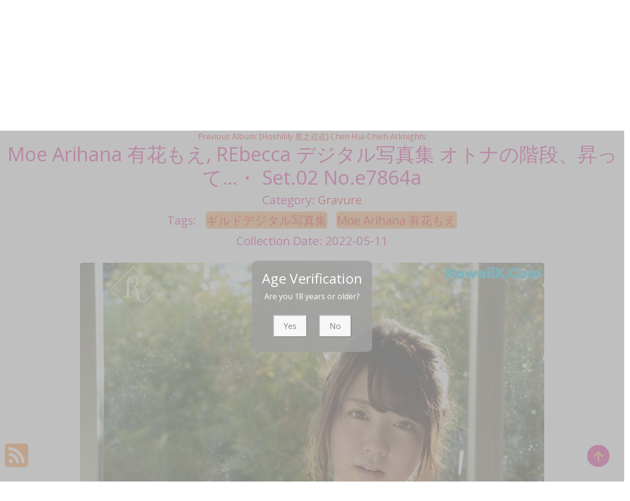

--- FILE ---
content_type: text/html; charset=utf-8
request_url: https://greatxpic.com/great_pictures/moe+arihana+%E6%9C%89%E8%8A%B1%E3%82%82%E3%81%88%2C+rebecca+%E3%83%87%E3%82%B8%E3%82%BF%E3%83%AB%E5%86%99%E7%9C%9F%E9%9B%86+%E3%82%AA%E3%83%88%E3%83%8A%E3%81%AE%E9%9A%8E%E6%AE%B5%E3%80%81%E6%98%87%E3%81%A3%E3%81%A6%E2%80%A6%E3%83%BB+set.02
body_size: 12959
content:

<!DOCTYPE html>
<html lang="en-US" prefix="og: https://ogp.me/ns#">
<head>
	<meta charset="utf-8">
	<meta name="rating" content="mature-audience">
		<meta name="viewport" content="width=device-width, initial-scale=1, shrink-to-fit=no">
	<meta name="theme-color" content="#ccebf6">
	<link rel="icon" href="https://resr.greatxpic.com/greatxpic/favicon.ico" type="image/x-icon">
	<meta property="og:type" content="website">
	<meta property="og:site_name" content="GreatXPic">
	<title>Moe Arihana &#x6709;&#x82B1;&#x3082;&#x3048;, REbecca &#x30C7;&#x30B8;&#x30BF;&#x30EB;&#x5199;&#x771F;&#x96C6; &#x30AA;&#x30C8;&#x30CA;&#x306E;&#x968E;&#x6BB5;&#x3001;&#x6607;&#x3063;&#x3066;&#x2026;&#x30FB; Set.02 - Dazzling Beauty Portrait Collection - Asian &amp; Western Models with Artistic Anime Influence | GreatXPic.Com</title>
	<meta property="og:title" content="Moe Arihana &#x6709;&#x82B1;&#x3082;&#x3048;, REbecca &#x30C7;&#x30B8;&#x30BF;&#x30EB;&#x5199;&#x771F;&#x96C6; &#x30AA;&#x30C8;&#x30CA;&#x306E;&#x968E;&#x6BB5;&#x3001;&#x6607;&#x3063;&#x3066;&#x2026;&#x30FB; Set.02 - Dazzling Beauty Portrait Collection - Asian &amp; Western Models with Artistic Anime Influence | GreatXPic.Com">
	<meta name="keywords" content="&#x30AE;&#x30EB;&#x30C9;&#x30C7;&#x30B8;&#x30BF;&#x30EB;&#x5199;&#x771F;&#x96C6;,Moe Arihana &#x6709;&#x82B1;&#x3082;&#x3048;">
	<meta name="description" content="Moe Arihana &#x6709;&#x82B1;&#x3082;&#x3048;, REbecca &#x30C7;&#x30B8;&#x30BF;&#x30EB;&#x5199;&#x771F;&#x96C6; &#x30AA;&#x30C8;&#x30CA;&#x306E;&#x968E;&#x6BB5;&#x3001;&#x6607;&#x3063;&#x3066;&#x2026;&#x30FB; Set.02 - Gravure - Explore a dazzling collection of beauty portraits featuring Asian and Western models, enhanced with artistic anime influences. Perfect for those who appreciate high-quality glamour photography and mature visual art.">
	<meta property="og:description" content="Discover dazzling portraits of Asian and Western models with anime-inspired artistic touches. Click to explore this captivating gallery.">
	
	<script type="application/ld+json">{"@context":"http://schema.org/","@type":"CreativeWork","genre":"Anime, Art, Mature","audience":{"@type":"Audience","audienceType":"Mature"},"mainEntityOfPage":{"@type":"WebPage","@id":"https://greatxpic.com/great_pictures/moe\u002Barihana\u002B\u6709\u82B1\u3082\u3048,\u002Brebecca\u002B\u30C7\u30B8\u30BF\u30EB\u5199\u771F\u96C6\u002B\u30AA\u30C8\u30CA\u306E\u968E\u6BB5\u3001\u6607\u3063\u3066\u2026\u30FB\u002Bset.02"},"author":{"@type":"Organization","name":"GreatXPic","url":"https://en.girlygirlpic.com","logo":{"@type":"ImageObject","url":"https://resr.greatxpic.com/greatxpic/favicon.ico"}},"publisher":{"@type":"Organization","name":"GreatXPic","logo":{"@type":"ImageObject","url":"https://resr.greatxpic.com/greatxpic/favicon.ico"}},"headline":"Moe Arihana \u6709\u82B1\u3082\u3048, REbecca \u30C7\u30B8\u30BF\u30EB\u5199\u771F\u96C6 \u30AA\u30C8\u30CA\u306E\u968E\u6BB5\u3001\u6607\u3063\u3066\u2026\u30FB Set.02","image":["https://imgra.greatxpic.com/a9d693570e2575c8194117c2a84916f2/640/ffd04036e6c256453a4558efe3ba4b3c.jpg","https://imgra.greatxpic.com/a9d693570e2575c8194117c2a84916f2/640/739a5c4ab65dd9f1e86d5822124ccb66.jpg","https://imgra.greatxpic.com/a9d693570e2575c8194117c2a84916f2/640/b0817987af462f7c9e28a0883509918f.jpg"],"datePublished":"2022-05-11","dateModified":"2022-05-11"}</script>

	<base href="https://greatxpic.com/">
	<link rel="preconnect" href="https://resr.greatxpic.com">
	<link rel="dns-prefetch" href="https://resr.greatxpic.com">
	<link rel="preconnect" href="https://imgr0.greatxpic.com">
	<link rel="dns-prefetch" href="https://imgr0.greatxpic.com">
	<link rel="preconnect" href="https://imgr1.greatxpic.com">
	<link rel="dns-prefetch" href="https://imgr1.greatxpic.com">
	<link rel="preconnect" href="https://imgr2.greatxpic.com">
	<link rel="dns-prefetch" href="https://imgr2.greatxpic.com">
	<link rel="preconnect" href="https://imgr3.greatxpic.com">
	<link rel="dns-prefetch" href="https://imgr3.greatxpic.com">
	<link rel="preconnect" href="https://imgr4.greatxpic.com">
	<link rel="dns-prefetch" href="https://imgr4.greatxpic.com">
	<link rel="preconnect" href="https://imgr5.greatxpic.com">
	<link rel="dns-prefetch" href="https://imgr5.greatxpic.com">
	<link rel="preconnect" href="https://imgr6.greatxpic.com">
	<link rel="dns-prefetch" href="https://imgr6.greatxpic.com">
	<link rel="preconnect" href="https://imgr7.greatxpic.com">
	<link rel="dns-prefetch" href="https://imgr07.greatxpic.com">
	<link rel="preconnect" href="https://imgr8.greatxpic.com">
	<link rel="dns-prefetch" href="https://imgr8.greatxpic.com">
	<link rel="preconnect" href="https://imgr9.greatxpic.com">
	<link rel="dns-prefetch" href="https://imgr9.greatxpic.com">
	<link rel="preconnect" href="https://imgra.greatxpic.com">
	<link rel="dns-prefetch" href="https://imgra.greatxpic.com">
	<link rel="preconnect" href="https://imgrb.greatxpic.com">
	<link rel="dns-prefetch" href="https://imgrb.greatxpic.com">
	<link rel="preconnect" href="https://imgrc.greatxpic.com">
	<link rel="dns-prefetch" href="https://imgrc.greatxpic.com">
	<link rel="preconnect" href="https://imgrd.greatxpic.com">
	<link rel="dns-prefetch" href="https://imgrd.greatxpic.com">
	<link rel="preconnect" href="https://imgre.greatxpic.com">
	<link rel="dns-prefetch" href="https://imgre.greatxpic.com">
	<link rel="preconnect" href="https://imgrf.greatxpic.com">
	<link rel="dns-prefetch" href="https://imgrf.greatxpic.com">
	<!-- Global site tag (gtag.js) - Google Analytics --><script defer src="https://www.googletagmanager.com/gtag/js?id=G-8M38B4GPB9"></script><script>document.addEventListener("DOMContentLoaded", function() {	window.dataLayer = window.dataLayer || [];	function gtag() { dataLayer.push(arguments); }	gtag('js', new Date());	gtag('config', 'G-8M38B4GPB9'); });</script>
	<link rel="preload" href="https://resr.greatxpic.com/greatxpic/css/bootstrap.min.css?v=20260114035449" as="style">
	<link rel="stylesheet" href="https://resr.greatxpic.com/greatxpic/css/bootstrap.min.css?v=20260114035449">
		<link rel="preload" href="https://resr.greatxpic.com/greatxpic/css/flickity.min.css" as="style">
		<link rel="stylesheet" href="https://resr.greatxpic.com/greatxpic/css/flickity.min.css">
	<link rel="preload" href="https://resr.greatxpic.com/greatxpic/components.min.css?v=20260114035449" as="style">
	<link rel="stylesheet" href="https://resr.greatxpic.com/greatxpic/components.min.css?v=20260114035449">
    <link rel="stylesheet" media="print" onload="this.media='all'" href="https://resr.greatxpic.com/greatxpic/lib/lightbox2/css/lightbox.min.css">
    <link rel="stylesheet" media="print" onload="this.media='all'" href="https://resr.greatxpic.com/greatxpic/lib/jquery-modal/jquery.modal.min.css?v=20260114035449">
    <link rel="preconnect" href="https://fonts.googleapis.com">
    <link rel="preconnect" href="https://fonts.gstatic.com" crossorigin>
    <link rel="stylesheet" media="print" onload="this.media='all'" href="https://fonts.googleapis.com/css2?family=Open+Sans&display=swap">
    <link rel="stylesheet" media="print" onload="this.media='all'" href="https://resr.greatxpic.com/greatxpic/css/icomoon/style.css">
    <link rel="alternate" type="application/rss+xml" title="RSS Feed for greatxpic.com" href="https://greatxpic.com/api/rss">
	<style>
		.lg-has-iframe {
			position: absolute;
			top: 0px;
			bottom: 0px;
		}

		iframe.lg-object {
			width: 400px !important;
			height: 800px !important;
			margin-top: 0px !important;
		}
	</style>
	
	<script src="https://resr.greatxpic.com/greatxpic/js/lazysizes.min.js" async></script>
	<script src="https://resr.greatxpic.com/greatxpic/js/age.js?v=20260114035449" async></script>
    	<script defer type='text/javascript' src='//t84c3srgclc9.com/91/79/75/9179753245e37a497b60722d2fcbdd39.js'></script>
</head>
<body>
	<div b-5eeh16bkf1 id="root">

<header class="p-3 mb-3">
	<div class="container">
		<div class="flex-wrap align-items-center justify-content-center justify-content-lg-start">

<div class="title">
    <a class="on-popunder" href=https://greatxpic.com title="GreatXPic" aria-label="GreatXPic">
        <div class="d-flex justify-content-center">
            <span>Great</span>
            <img src="https://greatxpic.com/greatxpic/css/images/logo_320x320_alpha.png" alt="GreatXPic" style="width: 48px; height: 48px; margin-top: 0px;">
            <span>XPic</span>
        </div>
    </a>
</div>			
			<ul class="nav col-12 col-lg-auto me-lg-auto mb-2 justify-content-center mb-md-0" style="font-size: 16px;">
		                    <li>
			                    <a href="https://greatxpic.com/" class="nav-link px-2 link-dark menu-li-active-a" title="Latest Recommended" aria-label="Latest Recommended">Latest Recommended</a></li>
	                        <li>
		                        <a href="https://greatxpic.com/category_pictures/porn" class="nav-link px-2 link-dark menu-li-inactive-a" title="Porn" aria-label="Porn">Porn</a></li>
	                        <li>
		                        <a href="https://greatxpic.com/category_pictures/hentai" class="nav-link px-2 link-dark menu-li-inactive-a" title="Hentai" aria-label="Hentai">Hentai</a></li>
	                        <li>
		                        <a href="https://greatxpic.com/category_pictures/kawaiix" class="nav-link px-2 link-dark menu-li-inactive-a" title="KawaiiX" aria-label="KawaiiX">KawaiiX</a></li>
	                        <li>
		                        <a href="https://greatxpic.com/category_pictures/jav" class="nav-link px-2 link-dark menu-li-inactive-a" title="Jav" aria-label="Jav">Jav</a></li>
	                        <li>
		                        <a href="https://greatxpic.com/category_pictures/uncategorized" class="nav-link px-2 link-dark menu-li-inactive-a" title="Uncategorized" aria-label="Uncategorized">Uncategorized</a></li>
	                        <li>
		                        <a href="https://greatxpic.com/category_pictures/cosplay" class="nav-link px-2 link-dark menu-li-inactive-a" title="Cosplay" aria-label="Cosplay">Cosplay</a></li>
	                        <li>
		                        <a href="https://greatxpic.com/category_pictures/chinese" class="nav-link px-2 link-dark menu-li-inactive-a" title="Chinese" aria-label="Chinese">Chinese</a></li>
	                        <li>
		                        <a href="https://greatxpic.com/category_pictures/thailand" class="nav-link px-2 link-dark menu-li-inactive-a" title="Thailand" aria-label="Thailand">Thailand</a></li>
	                        <li>
		                        <a href="https://greatxpic.com/category_pictures/korea" class="nav-link px-2 link-dark menu-li-inactive-a" title="Korea" aria-label="Korea">Korea</a></li>
	                        <li>
		                        <a href="https://greatxpic.com/category_pictures/magazine" class="nav-link px-2 link-dark menu-li-inactive-a" title="Magazine" aria-label="Magazine">Magazine</a></li>
	                        <li>
		                        <a href="https://greatxpic.com/category_pictures/aidol" class="nav-link px-2 link-dark menu-li-inactive-a" title="Aidol" aria-label="Aidol">Aidol</a></li>
	                        <li>
		                        <a href="https://greatxpic.com/category_pictures/gravure" class="nav-link px-2 link-dark menu-li-inactive-a" title="Gravure" aria-label="Gravure">Gravure</a></li>
					<li>
						<a href="https://en.greatxpic.com" class="nav-link px-2 link-dark menu-li-inactive-a" title="SFW Photo Album" aria-label="SFW Photo Album">SFW Photo Album</a></li>

			</ul>


		</div>
		<div class="row d-flex justify-content-center">
			<div class="col-12 col-lg-auto mb-3 mb-lg-0 me-lg-3">
				<div class="pgz-main-search-form">
                        <input type="hidden" value="/search_great_pictures" id="hidSearchPath">
                        <form method="get" class="search-form" action="https://greatxpic.com" autocomplete="off">
                            <div class="pgz-search-field-w">
	                            <input id="txtSearchKey" type="search" autocomplete="off" class="pgz-search-field" placeholder="Search For ... " name="s" title="Search for:" value="">
                                <input id="btSearch" type="submit" class="pgz-search-submit" readonly="readonly" value="Search">
                            </div>
                        </form>
                        <div class="autosuggest-results"></div>
                    </div>
			</div>
		</div>
	</div>
</header>		


    <div class="d-flex justify-content-center">
        <div class="col-24">

<a name="list"></a>
<div class="previous-album-link" style="text-align: center;">
	<a title="Previous Album: [Hoshilily &#x661F;&#x4E4B;&#x8FDF;&#x8FDF;] Chen Hui-Chieh Arknights" aria-label="Previous Album: [Hoshilily &#x661F;&#x4E4B;&#x8FDF;&#x8FDF;] Chen Hui-Chieh Arknights" href="/great_pictures/%5Bhoshilily&#x2B;%E6%98%9F%E4%B9%8B%E8%BF%9F%E8%BF%9F%5D&#x2B;chen&#x2B;hui-chieh&#x2B;arknights">Previous Album: [Hoshilily &#x661F;&#x4E4B;&#x8FDF;&#x8FDF;] Chen Hui-Chieh Arknights</a>
</div>
<div key="post_main">
	<div key="post_content" style="max-width: 1440px;
                                    width: 100%;
                                    text-align: -webkit-center;
                                    height:100%;">
		<div key="post_info" style="max-width: 1440px;
                                     width: 100%;
                                     text-align: -webkit-center;
                                     height:100%;">
			<div class="row justify-content-center">
				<div class="col-24"><h1 class="album-title">Moe Arihana &#x6709;&#x82B1;&#x3082;&#x3048;, REbecca &#x30C7;&#x30B8;&#x30BF;&#x30EB;&#x5199;&#x771F;&#x96C6; &#x30AA;&#x30C8;&#x30CA;&#x306E;&#x968E;&#x6BB5;&#x3001;&#x6607;&#x3063;&#x3066;&#x2026;&#x30FB; Set.02 No.e7864a</h1></div>
			</div>
			<div class="row justify-content-center">
				<div class="col-24"><h4 class="album-h4">Category: <a class="on-popunder album-h4-a" key="post_category" href="/category_pictures/gravure" aria-label="Gravure">Gravure</a></h4></div>
			</div>

<div class="row justify-content-center">
    <div class="col-24">
    <h4 class="album-h4">
        Tags: 
                <a class="on-popunder album-tag-a" id=post_tag_0 href="/tag_pictures/%E3%82%AE%E3%83%AB%E3%83%89%E3%83%87%E3%82%B8%E3%82%BF%E3%83%AB%E5%86%99%E7%9C%9F%E9%9B%86" aria-label="&#x30AE;&#x30EB;&#x30C9;&#x30C7;&#x30B8;&#x30BF;&#x30EB;&#x5199;&#x771F;&#x96C6;">&#x30AE;&#x30EB;&#x30C9;&#x30C7;&#x30B8;&#x30BF;&#x30EB;&#x5199;&#x771F;&#x96C6;</a>
                <a class="on-popunder album-tag-a" id=post_tag_1 href="/tag_pictures/moe&#x2B;arihana&#x2B;%E6%9C%89%E8%8A%B1%E3%82%82%E3%81%88" aria-label="Moe Arihana &#x6709;&#x82B1;&#x3082;&#x3048;">Moe Arihana &#x6709;&#x82B1;&#x3082;&#x3048;</a>
    </h4>
    </div>
</div>
			<div class="row justify-content-center">
				<div class="col-24"><h4 class="album-h4">Collection Date: 2022-05-11</h4></div>
			</div>
		</div>
		<div style="width: 100%; height: 10px;"></div>
				<div id=key_img1_1 style="max-width: 978px; width: 100%; margin-bottom: 1%; text-align: -webkit-center; padding: 1%;">
					<div id=key_img2_1 style="min-height:200px;max-width: 978px; width: 100%; text-align: -webkit-center;">
								<a href="https://imgra.greatxpic.com/a9d693570e2575c8194117c2a84916f2/e934ce4f598760bc9f6277cf1cfe7376.jpg" data-lightbox="image-1" data-title="Moe Arihana &#x6709;&#x82B1;&#x3082;&#x3048;, REbecca &#x30C7;&#x30B8;&#x30BF;&#x30EB;&#x5199;&#x771F;&#x96C6; &#x30AA;&#x30C8;&#x30CA;&#x306E;&#x968E;&#x6BB5;&#x3001;&#x6607;&#x3063;&#x3066;&#x2026;&#x30FB; Set.02 P34 No.d6c4b6 Image No. 1" data-alt="A naked asian woman standing in a bathtub next to a window.">
										<picture>
											<source type="image/avif" data-srcset="https://imgra.greatxpic.com/a9d693570e2575c8194117c2a84916f2/avif/e934ce4f598760bc9f6277cf1cfe7376.avif">
											<source type="image/webp" data-srcset="https://imgra.greatxpic.com/a9d693570e2575c8194117c2a84916f2/webp/e934ce4f598760bc9f6277cf1cfe7376.webp">
											<img id=img3_1 class="lazyload" style="border-radius: 5px;min-height:200px;max-width: 100%;height: auto;aspect-ratio: auto 1277 / 1920;" alt="A naked asian woman standing in a bathtub next to a window." src="https://imgra.greatxpic.com/a9d693570e2575c8194117c2a84916f2/80/e934ce4f598760bc9f6277cf1cfe7376.jpg" data-src="https://imgra.greatxpic.com/a9d693570e2575c8194117c2a84916f2/e934ce4f598760bc9f6277cf1cfe7376.jpg">
										</picture>
								</a>
					</div>
				</div>
				<div id=key_img1_3 style="max-width: 978px; width: 100%; margin-bottom: 1%; text-align: -webkit-center; padding: 1%;">
					<div id=key_img2_3 style="min-height:200px;max-width: 978px; width: 100%; text-align: -webkit-center;">
								<a href="https://imgra.greatxpic.com/a9d693570e2575c8194117c2a84916f2/5263c7a181b3875894e30485142eaff3.jpg" data-lightbox="image-1" data-title="Moe Arihana &#x6709;&#x82B1;&#x3082;&#x3048;, REbecca &#x30C7;&#x30B8;&#x30BF;&#x30EB;&#x5199;&#x771F;&#x96C6; &#x30AA;&#x30C8;&#x30CA;&#x306E;&#x968E;&#x6BB5;&#x3001;&#x6607;&#x3063;&#x3066;&#x2026;&#x30FB; Set.02 P33 No.e491a0 Image No. 3" data-alt="A woman sitting in a bathtub with bubbles in her hands.">
										<picture>
											<source type="image/avif" data-srcset="https://imgra.greatxpic.com/a9d693570e2575c8194117c2a84916f2/avif/5263c7a181b3875894e30485142eaff3.avif">
											<source type="image/webp" data-srcset="https://imgra.greatxpic.com/a9d693570e2575c8194117c2a84916f2/webp/5263c7a181b3875894e30485142eaff3.webp">
											<img id=img3_3 class="lazyload" style="border-radius: 5px;min-height:200px;max-width: 100%;height: auto;aspect-ratio: auto 1277 / 1920;" alt="A woman sitting in a bathtub with bubbles in her hands." src="https://imgra.greatxpic.com/a9d693570e2575c8194117c2a84916f2/80/5263c7a181b3875894e30485142eaff3.jpg" data-src="https://imgra.greatxpic.com/a9d693570e2575c8194117c2a84916f2/5263c7a181b3875894e30485142eaff3.jpg">
										</picture>
								</a>
					</div>
				</div>
				<div id=key_img1_5 style="max-width: 978px; width: 100%; margin-bottom: 1%; text-align: -webkit-center; padding: 1%;">
					<div id=key_img2_5 style="min-height:200px;max-width: 978px; width: 100%; text-align: -webkit-center;">
								<a href="https://imgra.greatxpic.com/a9d693570e2575c8194117c2a84916f2/8167b7b8ee5e4d02a1ff627ed4766928.jpg" data-lightbox="image-1" data-title="Moe Arihana &#x6709;&#x82B1;&#x3082;&#x3048;, REbecca &#x30C7;&#x30B8;&#x30BF;&#x30EB;&#x5199;&#x771F;&#x96C6; &#x30AA;&#x30C8;&#x30CA;&#x306E;&#x968E;&#x6BB5;&#x3001;&#x6607;&#x3063;&#x3066;&#x2026;&#x30FB; Set.02 P32 No.988d5c Image No. 5" data-alt="A naked asian woman in a bathtub with soap bubbles.">
										<picture>
											<source type="image/avif" data-srcset="https://imgra.greatxpic.com/a9d693570e2575c8194117c2a84916f2/avif/8167b7b8ee5e4d02a1ff627ed4766928.avif">
											<source type="image/webp" data-srcset="https://imgra.greatxpic.com/a9d693570e2575c8194117c2a84916f2/webp/8167b7b8ee5e4d02a1ff627ed4766928.webp">
											<img id=img3_5 class="lazyload" style="border-radius: 5px;min-height:200px;max-width: 100%;height: auto;aspect-ratio: auto 1277 / 1920;" alt="A naked asian woman in a bathtub with soap bubbles." src="https://imgra.greatxpic.com/a9d693570e2575c8194117c2a84916f2/80/8167b7b8ee5e4d02a1ff627ed4766928.jpg" data-src="https://imgra.greatxpic.com/a9d693570e2575c8194117c2a84916f2/8167b7b8ee5e4d02a1ff627ed4766928.jpg">
										</picture>
								</a>
					</div>
				</div>
				<div id=key_img1_7 style="max-width: 978px; width: 100%; margin-bottom: 1%; text-align: -webkit-center; padding: 1%;">
					<div id=key_img2_7 style="min-height:200px;max-width: 978px; width: 100%; text-align: -webkit-center;">
								<a href="https://imgra.greatxpic.com/a9d693570e2575c8194117c2a84916f2/6ccf8f3b0c62f2ddaf3e1746e39179b1.jpg" data-lightbox="image-1" data-title="Moe Arihana &#x6709;&#x82B1;&#x3082;&#x3048;, REbecca &#x30C7;&#x30B8;&#x30BF;&#x30EB;&#x5199;&#x771F;&#x96C6; &#x30AA;&#x30C8;&#x30CA;&#x306E;&#x968E;&#x6BB5;&#x3001;&#x6607;&#x3063;&#x3066;&#x2026;&#x30FB; Set.02 P31 No.b9768a Image No. 7" data-alt="A naked asian woman posing in front of a mirror.">
										<picture>
											<source type="image/avif" data-srcset="https://imgra.greatxpic.com/a9d693570e2575c8194117c2a84916f2/avif/6ccf8f3b0c62f2ddaf3e1746e39179b1.avif">
											<source type="image/webp" data-srcset="https://imgra.greatxpic.com/a9d693570e2575c8194117c2a84916f2/webp/6ccf8f3b0c62f2ddaf3e1746e39179b1.webp">
											<img id=img3_7 class="lazyload" style="border-radius: 5px;min-height:200px;max-width: 100%;height: auto;aspect-ratio: auto 1277 / 1920;" alt="A naked asian woman posing in front of a mirror." src="https://imgra.greatxpic.com/a9d693570e2575c8194117c2a84916f2/80/6ccf8f3b0c62f2ddaf3e1746e39179b1.jpg" data-src="https://imgra.greatxpic.com/a9d693570e2575c8194117c2a84916f2/6ccf8f3b0c62f2ddaf3e1746e39179b1.jpg">
										</picture>
								</a>
					</div>
				</div>
				<div id=key_img1_9 style="max-width: 978px; width: 100%; margin-bottom: 1%; text-align: -webkit-center; padding: 1%;">
					<div id=key_img2_9 style="min-height:200px;max-width: 978px; width: 100%; text-align: -webkit-center;">
								<a href="https://imgra.greatxpic.com/a9d693570e2575c8194117c2a84916f2/832002841f0bc6fcfb53bc2318f7de18.jpg" data-lightbox="image-1" data-title="Moe Arihana &#x6709;&#x82B1;&#x3082;&#x3048;, REbecca &#x30C7;&#x30B8;&#x30BF;&#x30EB;&#x5199;&#x771F;&#x96C6; &#x30AA;&#x30C8;&#x30CA;&#x306E;&#x968E;&#x6BB5;&#x3001;&#x6607;&#x3063;&#x3066;&#x2026;&#x30FB; Set.02 P30 No.bf30e0 Image No. 9" data-alt="A naked asian woman taking a shower in a bathroom.">
										<picture>
											<source type="image/avif" data-srcset="https://imgra.greatxpic.com/a9d693570e2575c8194117c2a84916f2/avif/832002841f0bc6fcfb53bc2318f7de18.avif">
											<source type="image/webp" data-srcset="https://imgra.greatxpic.com/a9d693570e2575c8194117c2a84916f2/webp/832002841f0bc6fcfb53bc2318f7de18.webp">
											<img id=img3_9 class="lazyload" style="border-radius: 5px;min-height:200px;max-width: 100%;height: auto;aspect-ratio: auto 1277 / 1920;" alt="A naked asian woman taking a shower in a bathroom." src="https://imgra.greatxpic.com/a9d693570e2575c8194117c2a84916f2/80/832002841f0bc6fcfb53bc2318f7de18.jpg" data-src="https://imgra.greatxpic.com/a9d693570e2575c8194117c2a84916f2/832002841f0bc6fcfb53bc2318f7de18.jpg">
										</picture>
								</a>
					</div>
				</div>
				<div id=key_img1_11 style="max-width: 978px; width: 100%; margin-bottom: 1%; text-align: -webkit-center; padding: 1%;">
					<div id=key_img2_11 style="min-height:200px;max-width: 978px; width: 100%; text-align: -webkit-center;">
								<a href="https://imgra.greatxpic.com/a9d693570e2575c8194117c2a84916f2/b0817987af462f7c9e28a0883509918f.jpg" data-lightbox="image-1" data-title="Moe Arihana &#x6709;&#x82B1;&#x3082;&#x3048;, REbecca &#x30C7;&#x30B8;&#x30BF;&#x30EB;&#x5199;&#x771F;&#x96C6; &#x30AA;&#x30C8;&#x30CA;&#x306E;&#x968E;&#x6BB5;&#x3001;&#x6607;&#x3063;&#x3066;&#x2026;&#x30FB; Set.02 P29 No.52c99f Image No. 11" data-alt="A naked asian woman sitting on a chair in a room.">
										<picture>
											<source type="image/avif" data-srcset="https://imgra.greatxpic.com/a9d693570e2575c8194117c2a84916f2/avif/b0817987af462f7c9e28a0883509918f.avif">
											<source type="image/webp" data-srcset="https://imgra.greatxpic.com/a9d693570e2575c8194117c2a84916f2/webp/b0817987af462f7c9e28a0883509918f.webp">
											<img id=img3_11 class="lazyload" style="border-radius: 5px;min-height:200px;max-width: 100%;height: auto;aspect-ratio: auto 1277 / 1920;" alt="A naked asian woman sitting on a chair in a room." src="https://imgra.greatxpic.com/a9d693570e2575c8194117c2a84916f2/80/b0817987af462f7c9e28a0883509918f.jpg" data-src="https://imgra.greatxpic.com/a9d693570e2575c8194117c2a84916f2/b0817987af462f7c9e28a0883509918f.jpg">
										</picture>
								</a>
					</div>
				</div>
				<div id=key_img1_13 style="max-width: 978px; width: 100%; margin-bottom: 1%; text-align: -webkit-center; padding: 1%;">
					<div id=key_img2_13 style="min-height:200px;max-width: 978px; width: 100%; text-align: -webkit-center;">
								<a href="https://imgra.greatxpic.com/a9d693570e2575c8194117c2a84916f2/d8d3aa277a6052d8014cf909f80cff86.jpg" data-lightbox="image-1" data-title="Moe Arihana &#x6709;&#x82B1;&#x3082;&#x3048;, REbecca &#x30C7;&#x30B8;&#x30BF;&#x30EB;&#x5199;&#x771F;&#x96C6; &#x30AA;&#x30C8;&#x30CA;&#x306E;&#x968E;&#x6BB5;&#x3001;&#x6607;&#x3063;&#x3066;&#x2026;&#x30FB; Set.02 P28 No.1e5ded Image No. 13" data-alt="A close up of a person&#x27;s feet in a bathtub with soap bubbles.">
										<picture>
											<source type="image/avif" data-srcset="https://imgra.greatxpic.com/a9d693570e2575c8194117c2a84916f2/avif/d8d3aa277a6052d8014cf909f80cff86.avif">
											<source type="image/webp" data-srcset="https://imgra.greatxpic.com/a9d693570e2575c8194117c2a84916f2/webp/d8d3aa277a6052d8014cf909f80cff86.webp">
											<img id=img3_13 class="lazyload" style="border-radius: 5px;min-height:200px;max-width: 100%;height: auto;aspect-ratio: auto 1277 / 846;" alt="A close up of a person&#x27;s feet in a bathtub with soap bubbles." src="https://imgra.greatxpic.com/a9d693570e2575c8194117c2a84916f2/80/d8d3aa277a6052d8014cf909f80cff86.jpg" data-src="https://imgra.greatxpic.com/a9d693570e2575c8194117c2a84916f2/d8d3aa277a6052d8014cf909f80cff86.jpg">
										</picture>
								</a>
					</div>
				</div>
				<div id=key_img1_15 style="max-width: 978px; width: 100%; margin-bottom: 1%; text-align: -webkit-center; padding: 1%;">
					<div id=key_img2_15 style="min-height:200px;max-width: 978px; width: 100%; text-align: -webkit-center;">
								<a href="https://imgra.greatxpic.com/a9d693570e2575c8194117c2a84916f2/e95501d99f72b5877e154e40d1be94f1.jpg" data-lightbox="image-1" data-title="Moe Arihana &#x6709;&#x82B1;&#x3082;&#x3048;, REbecca &#x30C7;&#x30B8;&#x30BF;&#x30EB;&#x5199;&#x771F;&#x96C6; &#x30AA;&#x30C8;&#x30CA;&#x306E;&#x968E;&#x6BB5;&#x3001;&#x6607;&#x3063;&#x3066;&#x2026;&#x30FB; Set.02 P27 No.1e3460 Image No. 15" data-alt="A close up of a woman&#x27;s breasts in a bathtub.">
										<picture>
											<source type="image/avif" data-srcset="https://imgra.greatxpic.com/a9d693570e2575c8194117c2a84916f2/avif/e95501d99f72b5877e154e40d1be94f1.avif">
											<source type="image/webp" data-srcset="https://imgra.greatxpic.com/a9d693570e2575c8194117c2a84916f2/webp/e95501d99f72b5877e154e40d1be94f1.webp">
											<img id=img3_15 class="lazyload" style="border-radius: 5px;min-height:200px;max-width: 100%;height: auto;aspect-ratio: auto 1277 / 843;" alt="A close up of a woman&#x27;s breasts in a bathtub." src="https://imgra.greatxpic.com/a9d693570e2575c8194117c2a84916f2/80/e95501d99f72b5877e154e40d1be94f1.jpg" data-src="https://imgra.greatxpic.com/a9d693570e2575c8194117c2a84916f2/e95501d99f72b5877e154e40d1be94f1.jpg">
										</picture>
								</a>
					</div>
				</div>
				<div id=key_img1_17 style="max-width: 978px; width: 100%; margin-bottom: 1%; text-align: -webkit-center; padding: 1%;">
					<div id=key_img2_17 style="min-height:200px;max-width: 978px; width: 100%; text-align: -webkit-center;">
								<a href="https://imgra.greatxpic.com/a9d693570e2575c8194117c2a84916f2/5927c7f12ecb0e8622ef3634e4b524e8.jpg" data-lightbox="image-1" data-title="Moe Arihana &#x6709;&#x82B1;&#x3082;&#x3048;, REbecca &#x30C7;&#x30B8;&#x30BF;&#x30EB;&#x5199;&#x771F;&#x96C6; &#x30AA;&#x30C8;&#x30CA;&#x306E;&#x968E;&#x6BB5;&#x3001;&#x6607;&#x3063;&#x3066;&#x2026;&#x30FB; Set.02 P26 No.85ea15 Image No. 17" data-alt="A woman in a bathtub with bubbles on her face.">
										<picture>
											<source type="image/avif" data-srcset="https://imgra.greatxpic.com/a9d693570e2575c8194117c2a84916f2/avif/5927c7f12ecb0e8622ef3634e4b524e8.avif">
											<source type="image/webp" data-srcset="https://imgra.greatxpic.com/a9d693570e2575c8194117c2a84916f2/webp/5927c7f12ecb0e8622ef3634e4b524e8.webp">
											<img id=img3_17 class="lazyload" style="border-radius: 5px;min-height:200px;max-width: 100%;height: auto;aspect-ratio: auto 1277 / 847;" alt="A woman in a bathtub with bubbles on her face." src="https://imgra.greatxpic.com/a9d693570e2575c8194117c2a84916f2/80/5927c7f12ecb0e8622ef3634e4b524e8.jpg" data-src="https://imgra.greatxpic.com/a9d693570e2575c8194117c2a84916f2/5927c7f12ecb0e8622ef3634e4b524e8.jpg">
										</picture>
								</a>
					</div>
				</div>
				<div id=key_img1_19 style="max-width: 978px; width: 100%; margin-bottom: 1%; text-align: -webkit-center; padding: 1%;">
					<div id=key_img2_19 style="min-height:200px;max-width: 978px; width: 100%; text-align: -webkit-center;">
								<a href="https://imgra.greatxpic.com/a9d693570e2575c8194117c2a84916f2/db6361306ac2894903f306ae1b82ce95.jpg" data-lightbox="image-1" data-title="Moe Arihana &#x6709;&#x82B1;&#x3082;&#x3048;, REbecca &#x30C7;&#x30B8;&#x30BF;&#x30EB;&#x5199;&#x771F;&#x96C6; &#x30AA;&#x30C8;&#x30CA;&#x306E;&#x968E;&#x6BB5;&#x3001;&#x6607;&#x3063;&#x3066;&#x2026;&#x30FB; Set.02 P25 No.b07014 Image No. 19" data-alt="A naked woman standing in front of a window.">
										<picture>
											<source type="image/avif" data-srcset="https://imgra.greatxpic.com/a9d693570e2575c8194117c2a84916f2/avif/db6361306ac2894903f306ae1b82ce95.avif">
											<source type="image/webp" data-srcset="https://imgra.greatxpic.com/a9d693570e2575c8194117c2a84916f2/webp/db6361306ac2894903f306ae1b82ce95.webp">
											<img id=img3_19 class="lazyload" style="border-radius: 5px;min-height:200px;max-width: 100%;height: auto;aspect-ratio: auto 1277 / 1920;" alt="A naked woman standing in front of a window." src="https://imgra.greatxpic.com/a9d693570e2575c8194117c2a84916f2/80/db6361306ac2894903f306ae1b82ce95.jpg" data-src="https://imgra.greatxpic.com/a9d693570e2575c8194117c2a84916f2/db6361306ac2894903f306ae1b82ce95.jpg">
										</picture>
								</a>
					</div>
				</div>
				<div id=key_img1_21 style="max-width: 978px; width: 100%; margin-bottom: 1%; text-align: -webkit-center; padding: 1%;">
					<div id=key_img2_21 style="min-height:200px;max-width: 978px; width: 100%; text-align: -webkit-center;">
								<a href="https://imgra.greatxpic.com/a9d693570e2575c8194117c2a84916f2/515c8cbc74a7e901fdd5ba0c8e4b86ee.jpg" data-lightbox="image-1" data-title="Moe Arihana &#x6709;&#x82B1;&#x3082;&#x3048;, REbecca &#x30C7;&#x30B8;&#x30BF;&#x30EB;&#x5199;&#x771F;&#x96C6; &#x30AA;&#x30C8;&#x30CA;&#x306E;&#x968E;&#x6BB5;&#x3001;&#x6607;&#x3063;&#x3066;&#x2026;&#x30FB; Set.02 P24 No.e11b00 Image No. 21" data-alt="A naked asian woman sitting on a chair in a room.">
										<picture>
											<source type="image/avif" data-srcset="https://imgra.greatxpic.com/a9d693570e2575c8194117c2a84916f2/avif/515c8cbc74a7e901fdd5ba0c8e4b86ee.avif">
											<source type="image/webp" data-srcset="https://imgra.greatxpic.com/a9d693570e2575c8194117c2a84916f2/webp/515c8cbc74a7e901fdd5ba0c8e4b86ee.webp">
											<img id=img3_21 class="lazyload" style="border-radius: 5px;min-height:200px;max-width: 100%;height: auto;aspect-ratio: auto 1277 / 1920;" alt="A naked asian woman sitting on a chair in a room." src="https://imgra.greatxpic.com/a9d693570e2575c8194117c2a84916f2/80/515c8cbc74a7e901fdd5ba0c8e4b86ee.jpg" data-src="https://imgra.greatxpic.com/a9d693570e2575c8194117c2a84916f2/515c8cbc74a7e901fdd5ba0c8e4b86ee.jpg">
										</picture>
								</a>
					</div>
				</div>
				<div id=key_img1_23 style="max-width: 978px; width: 100%; margin-bottom: 1%; text-align: -webkit-center; padding: 1%;">
					<div id=key_img2_23 style="min-height:200px;max-width: 978px; width: 100%; text-align: -webkit-center;">
								<a href="https://imgra.greatxpic.com/a9d693570e2575c8194117c2a84916f2/5b024cc1671c97697bcbb09a92fac3c2.jpg" data-lightbox="image-1" data-title="Moe Arihana &#x6709;&#x82B1;&#x3082;&#x3048;, REbecca &#x30C7;&#x30B8;&#x30BF;&#x30EB;&#x5199;&#x771F;&#x96C6; &#x30AA;&#x30C8;&#x30CA;&#x306E;&#x968E;&#x6BB5;&#x3001;&#x6607;&#x3063;&#x3066;&#x2026;&#x30FB; Set.02 P23 No.6e7ebf Image No. 23" data-alt="A naked woman standing in a bathroom next to a window.">
										<picture>
											<source type="image/avif" data-srcset="https://imgra.greatxpic.com/a9d693570e2575c8194117c2a84916f2/avif/5b024cc1671c97697bcbb09a92fac3c2.avif">
											<source type="image/webp" data-srcset="https://imgra.greatxpic.com/a9d693570e2575c8194117c2a84916f2/webp/5b024cc1671c97697bcbb09a92fac3c2.webp">
											<img id=img3_23 class="lazyload" style="border-radius: 5px;min-height:200px;max-width: 100%;height: auto;aspect-ratio: auto 1277 / 1920;" alt="A naked woman standing in a bathroom next to a window." src="https://imgra.greatxpic.com/a9d693570e2575c8194117c2a84916f2/80/5b024cc1671c97697bcbb09a92fac3c2.jpg" data-src="https://imgra.greatxpic.com/a9d693570e2575c8194117c2a84916f2/5b024cc1671c97697bcbb09a92fac3c2.jpg">
										</picture>
								</a>
					</div>
				</div>
				<div id=key_img1_25 style="max-width: 978px; width: 100%; margin-bottom: 1%; text-align: -webkit-center; padding: 1%;">
					<div id=key_img2_25 style="min-height:200px;max-width: 978px; width: 100%; text-align: -webkit-center;">
								<a href="https://imgra.greatxpic.com/a9d693570e2575c8194117c2a84916f2/2b6bbdf95daa0eb655b1256e8de48046.jpg" data-lightbox="image-1" data-title="Moe Arihana &#x6709;&#x82B1;&#x3082;&#x3048;, REbecca &#x30C7;&#x30B8;&#x30BF;&#x30EB;&#x5199;&#x771F;&#x96C6; &#x30AA;&#x30C8;&#x30CA;&#x306E;&#x968E;&#x6BB5;&#x3001;&#x6607;&#x3063;&#x3066;&#x2026;&#x30FB; Set.02 P22 No.22a444 Image No. 25" data-alt="A naked woman sitting on a chair in front of a window.">
										<picture>
											<source type="image/avif" data-srcset="https://imgra.greatxpic.com/a9d693570e2575c8194117c2a84916f2/avif/2b6bbdf95daa0eb655b1256e8de48046.avif">
											<source type="image/webp" data-srcset="https://imgra.greatxpic.com/a9d693570e2575c8194117c2a84916f2/webp/2b6bbdf95daa0eb655b1256e8de48046.webp">
											<img id=img3_25 class="lazyload" style="border-radius: 5px;min-height:200px;max-width: 100%;height: auto;aspect-ratio: auto 1277 / 848;" alt="A naked woman sitting on a chair in front of a window." src="https://imgra.greatxpic.com/a9d693570e2575c8194117c2a84916f2/80/2b6bbdf95daa0eb655b1256e8de48046.jpg" data-src="https://imgra.greatxpic.com/a9d693570e2575c8194117c2a84916f2/2b6bbdf95daa0eb655b1256e8de48046.jpg">
										</picture>
								</a>
					</div>
				</div>
				<div id=key_img1_27 style="max-width: 978px; width: 100%; margin-bottom: 1%; text-align: -webkit-center; padding: 1%;">
					<div id=key_img2_27 style="min-height:200px;max-width: 978px; width: 100%; text-align: -webkit-center;">
								<a href="https://imgra.greatxpic.com/a9d693570e2575c8194117c2a84916f2/a8d20492c3b1e453a79e75c4d711ec77.jpg" data-lightbox="image-1" data-title="Moe Arihana &#x6709;&#x82B1;&#x3082;&#x3048;, REbecca &#x30C7;&#x30B8;&#x30BF;&#x30EB;&#x5199;&#x771F;&#x96C6; &#x30AA;&#x30C8;&#x30CA;&#x306E;&#x968E;&#x6BB5;&#x3001;&#x6607;&#x3063;&#x3066;&#x2026;&#x30FB; Set.02 P21 No.4564b2 Image No. 27" data-alt="A naked asian woman sitting on a chair in a room.">
										<picture>
											<source type="image/avif" data-srcset="https://imgra.greatxpic.com/a9d693570e2575c8194117c2a84916f2/avif/a8d20492c3b1e453a79e75c4d711ec77.avif">
											<source type="image/webp" data-srcset="https://imgra.greatxpic.com/a9d693570e2575c8194117c2a84916f2/webp/a8d20492c3b1e453a79e75c4d711ec77.webp">
											<img id=img3_27 class="lazyload" style="border-radius: 5px;min-height:200px;max-width: 100%;height: auto;aspect-ratio: auto 1277 / 1920;" alt="A naked asian woman sitting on a chair in a room." src="https://imgra.greatxpic.com/a9d693570e2575c8194117c2a84916f2/80/a8d20492c3b1e453a79e75c4d711ec77.jpg" data-src="https://imgra.greatxpic.com/a9d693570e2575c8194117c2a84916f2/a8d20492c3b1e453a79e75c4d711ec77.jpg">
										</picture>
								</a>
					</div>
				</div>
				<div id=key_img1_29 style="max-width: 978px; width: 100%; margin-bottom: 1%; text-align: -webkit-center; padding: 1%;">
					<div id=key_img2_29 style="min-height:200px;max-width: 978px; width: 100%; text-align: -webkit-center;">
								<a href="https://imgra.greatxpic.com/a9d693570e2575c8194117c2a84916f2/9d56bfb70f7d8d30cfbc98a3e0b127e6.jpg" data-lightbox="image-1" data-title="Moe Arihana &#x6709;&#x82B1;&#x3082;&#x3048;, REbecca &#x30C7;&#x30B8;&#x30BF;&#x30EB;&#x5199;&#x771F;&#x96C6; &#x30AA;&#x30C8;&#x30CA;&#x306E;&#x968E;&#x6BB5;&#x3001;&#x6607;&#x3063;&#x3066;&#x2026;&#x30FB; Set.02 P20 No.37facb Image No. 29" data-alt="A naked asian woman standing in a shower next to a window.">
										<picture>
											<source type="image/avif" data-srcset="https://imgra.greatxpic.com/a9d693570e2575c8194117c2a84916f2/avif/9d56bfb70f7d8d30cfbc98a3e0b127e6.avif">
											<source type="image/webp" data-srcset="https://imgra.greatxpic.com/a9d693570e2575c8194117c2a84916f2/webp/9d56bfb70f7d8d30cfbc98a3e0b127e6.webp">
											<img id=img3_29 class="lazyload" style="border-radius: 5px;min-height:200px;max-width: 100%;height: auto;aspect-ratio: auto 1277 / 1920;" alt="A naked asian woman standing in a shower next to a window." src="https://imgra.greatxpic.com/a9d693570e2575c8194117c2a84916f2/80/9d56bfb70f7d8d30cfbc98a3e0b127e6.jpg" data-src="https://imgra.greatxpic.com/a9d693570e2575c8194117c2a84916f2/9d56bfb70f7d8d30cfbc98a3e0b127e6.jpg">
										</picture>
								</a>
					</div>
				</div>
				<div id=key_img1_31 style="max-width: 978px; width: 100%; margin-bottom: 1%; text-align: -webkit-center; padding: 1%;">
					<div id=key_img2_31 style="min-height:200px;max-width: 978px; width: 100%; text-align: -webkit-center;">
								<a href="https://imgra.greatxpic.com/a9d693570e2575c8194117c2a84916f2/53be3059444dd873651858524e614d1c.jpg" data-lightbox="image-1" data-title="Moe Arihana &#x6709;&#x82B1;&#x3082;&#x3048;, REbecca &#x30C7;&#x30B8;&#x30BF;&#x30EB;&#x5199;&#x771F;&#x96C6; &#x30AA;&#x30C8;&#x30CA;&#x306E;&#x968E;&#x6BB5;&#x3001;&#x6607;&#x3063;&#x3066;&#x2026;&#x30FB; Set.02 P19 No.fb207f Image No. 31" data-alt="A naked woman standing in a bathtub next to a window.">
										<picture>
											<source type="image/avif" data-srcset="https://imgra.greatxpic.com/a9d693570e2575c8194117c2a84916f2/avif/53be3059444dd873651858524e614d1c.avif">
											<source type="image/webp" data-srcset="https://imgra.greatxpic.com/a9d693570e2575c8194117c2a84916f2/webp/53be3059444dd873651858524e614d1c.webp">
											<img id=img3_31 class="lazyload" style="border-radius: 5px;min-height:200px;max-width: 100%;height: auto;aspect-ratio: auto 1277 / 1920;" alt="A naked woman standing in a bathtub next to a window." src="https://imgra.greatxpic.com/a9d693570e2575c8194117c2a84916f2/80/53be3059444dd873651858524e614d1c.jpg" data-src="https://imgra.greatxpic.com/a9d693570e2575c8194117c2a84916f2/53be3059444dd873651858524e614d1c.jpg">
										</picture>
								</a>
					</div>
				</div>
				<div id=key_img1_33 style="max-width: 978px; width: 100%; margin-bottom: 1%; text-align: -webkit-center; padding: 1%;">
					<div id=key_img2_33 style="min-height:200px;max-width: 978px; width: 100%; text-align: -webkit-center;">
								<a href="https://imgra.greatxpic.com/a9d693570e2575c8194117c2a84916f2/c3463f0c2987258ac650a6b9f9d141e1.jpg" data-lightbox="image-1" data-title="Moe Arihana &#x6709;&#x82B1;&#x3082;&#x3048;, REbecca &#x30C7;&#x30B8;&#x30BF;&#x30EB;&#x5199;&#x771F;&#x96C6; &#x30AA;&#x30C8;&#x30CA;&#x306E;&#x968E;&#x6BB5;&#x3001;&#x6607;&#x3063;&#x3066;&#x2026;&#x30FB; Set.02 P18 No.5b52fb Image No. 33" data-alt="A naked woman standing in a bathtub next to a window.">
										<picture>
											<source type="image/avif" data-srcset="https://imgra.greatxpic.com/a9d693570e2575c8194117c2a84916f2/avif/c3463f0c2987258ac650a6b9f9d141e1.avif">
											<source type="image/webp" data-srcset="https://imgra.greatxpic.com/a9d693570e2575c8194117c2a84916f2/webp/c3463f0c2987258ac650a6b9f9d141e1.webp">
											<img id=img3_33 class="lazyload" style="border-radius: 5px;min-height:200px;max-width: 100%;height: auto;aspect-ratio: auto 1277 / 1920;" alt="A naked woman standing in a bathtub next to a window." src="https://imgra.greatxpic.com/a9d693570e2575c8194117c2a84916f2/80/c3463f0c2987258ac650a6b9f9d141e1.jpg" data-src="https://imgra.greatxpic.com/a9d693570e2575c8194117c2a84916f2/c3463f0c2987258ac650a6b9f9d141e1.jpg">
										</picture>
								</a>
					</div>
				</div>
				<div id=key_img1_35 style="max-width: 978px; width: 100%; margin-bottom: 1%; text-align: -webkit-center; padding: 1%;">
					<div id=key_img2_35 style="min-height:200px;max-width: 978px; width: 100%; text-align: -webkit-center;">
								<a href="https://imgra.greatxpic.com/a9d693570e2575c8194117c2a84916f2/7a1e5ca982570b05820ec19a7403d165.jpg" data-lightbox="image-1" data-title="Moe Arihana &#x6709;&#x82B1;&#x3082;&#x3048;, REbecca &#x30C7;&#x30B8;&#x30BF;&#x30EB;&#x5199;&#x771F;&#x96C6; &#x30AA;&#x30C8;&#x30CA;&#x306E;&#x968E;&#x6BB5;&#x3001;&#x6607;&#x3063;&#x3066;&#x2026;&#x30FB; Set.02 P17 No.309a10 Image No. 35" data-alt="A woman in a pink dress sitting in a bathtub with soap bubbles.">
										<picture>
											<source type="image/avif" data-srcset="https://imgra.greatxpic.com/a9d693570e2575c8194117c2a84916f2/avif/7a1e5ca982570b05820ec19a7403d165.avif">
											<source type="image/webp" data-srcset="https://imgra.greatxpic.com/a9d693570e2575c8194117c2a84916f2/webp/7a1e5ca982570b05820ec19a7403d165.webp">
											<img id=img3_35 class="lazyload" style="border-radius: 5px;min-height:200px;max-width: 100%;height: auto;aspect-ratio: auto 1277 / 1920;" alt="A woman in a pink dress sitting in a bathtub with soap bubbles." src="https://imgra.greatxpic.com/a9d693570e2575c8194117c2a84916f2/80/7a1e5ca982570b05820ec19a7403d165.jpg" data-src="https://imgra.greatxpic.com/a9d693570e2575c8194117c2a84916f2/7a1e5ca982570b05820ec19a7403d165.jpg">
										</picture>
								</a>
					</div>
				</div>
				<div id=key_img1_37 style="max-width: 978px; width: 100%; margin-bottom: 1%; text-align: -webkit-center; padding: 1%;">
					<div id=key_img2_37 style="min-height:200px;max-width: 978px; width: 100%; text-align: -webkit-center;">
								<a href="https://imgra.greatxpic.com/a9d693570e2575c8194117c2a84916f2/217ae7aee4e1ffd3177b5b535ea28040.jpg" data-lightbox="image-1" data-title="Moe Arihana &#x6709;&#x82B1;&#x3082;&#x3048;, REbecca &#x30C7;&#x30B8;&#x30BF;&#x30EB;&#x5199;&#x771F;&#x96C6; &#x30AA;&#x30C8;&#x30CA;&#x306E;&#x968E;&#x6BB5;&#x3001;&#x6607;&#x3063;&#x3066;&#x2026;&#x30FB; Set.02 P16 No.f4b06c Image No. 37" data-alt="A naked woman laying in a bathtub in a bathroom.">
										<picture>
											<source type="image/avif" data-srcset="https://imgra.greatxpic.com/a9d693570e2575c8194117c2a84916f2/avif/217ae7aee4e1ffd3177b5b535ea28040.avif">
											<source type="image/webp" data-srcset="https://imgra.greatxpic.com/a9d693570e2575c8194117c2a84916f2/webp/217ae7aee4e1ffd3177b5b535ea28040.webp">
											<img id=img3_37 class="lazyload" style="border-radius: 5px;min-height:200px;max-width: 100%;height: auto;aspect-ratio: auto 1277 / 849;" alt="A naked woman laying in a bathtub in a bathroom." src="https://imgra.greatxpic.com/a9d693570e2575c8194117c2a84916f2/80/217ae7aee4e1ffd3177b5b535ea28040.jpg" data-src="https://imgra.greatxpic.com/a9d693570e2575c8194117c2a84916f2/217ae7aee4e1ffd3177b5b535ea28040.jpg">
										</picture>
								</a>
					</div>
				</div>
				<div id=key_img1_39 style="max-width: 978px; width: 100%; margin-bottom: 1%; text-align: -webkit-center; padding: 1%;">
					<div id=key_img2_39 style="min-height:200px;max-width: 978px; width: 100%; text-align: -webkit-center;">
								<a href="https://imgra.greatxpic.com/a9d693570e2575c8194117c2a84916f2/4abe52039f68f651307d6d4d5b30fcf2.jpg" data-lightbox="image-1" data-title="Moe Arihana &#x6709;&#x82B1;&#x3082;&#x3048;, REbecca &#x30C7;&#x30B8;&#x30BF;&#x30EB;&#x5199;&#x771F;&#x96C6; &#x30AA;&#x30C8;&#x30CA;&#x306E;&#x968E;&#x6BB5;&#x3001;&#x6607;&#x3063;&#x3066;&#x2026;&#x30FB; Set.02 P15 No.ab0fe3 Image No. 39" data-alt="A woman in a white shirt and pink panties in a bathtub.">
										<picture>
											<source type="image/avif" data-srcset="https://imgra.greatxpic.com/a9d693570e2575c8194117c2a84916f2/avif/4abe52039f68f651307d6d4d5b30fcf2.avif">
											<source type="image/webp" data-srcset="https://imgra.greatxpic.com/a9d693570e2575c8194117c2a84916f2/webp/4abe52039f68f651307d6d4d5b30fcf2.webp">
											<img id=img3_39 class="lazyload" style="border-radius: 5px;min-height:200px;max-width: 100%;height: auto;aspect-ratio: auto 1277 / 1920;" alt="A woman in a white shirt and pink panties in a bathtub." src="https://imgra.greatxpic.com/a9d693570e2575c8194117c2a84916f2/80/4abe52039f68f651307d6d4d5b30fcf2.jpg" data-src="https://imgra.greatxpic.com/a9d693570e2575c8194117c2a84916f2/4abe52039f68f651307d6d4d5b30fcf2.jpg">
										</picture>
								</a>
					</div>
				</div>
				<div id=key_img1_41 style="max-width: 978px; width: 100%; margin-bottom: 1%; text-align: -webkit-center; padding: 1%;">
					<div id=key_img2_41 style="min-height:200px;max-width: 978px; width: 100%; text-align: -webkit-center;">
								<a href="https://imgra.greatxpic.com/a9d693570e2575c8194117c2a84916f2/9a7f1393dbdf226fa419e4c01fb911c1.jpg" data-lightbox="image-1" data-title="Moe Arihana &#x6709;&#x82B1;&#x3082;&#x3048;, REbecca &#x30C7;&#x30B8;&#x30BF;&#x30EB;&#x5199;&#x771F;&#x96C6; &#x30AA;&#x30C8;&#x30CA;&#x306E;&#x968E;&#x6BB5;&#x3001;&#x6607;&#x3063;&#x3066;&#x2026;&#x30FB; Set.02 P14 No.965b05 Image No. 41" data-alt="A woman sitting in a bathtub with bubbles in it.">
										<picture>
											<source type="image/avif" data-srcset="https://imgra.greatxpic.com/a9d693570e2575c8194117c2a84916f2/avif/9a7f1393dbdf226fa419e4c01fb911c1.avif">
											<source type="image/webp" data-srcset="https://imgra.greatxpic.com/a9d693570e2575c8194117c2a84916f2/webp/9a7f1393dbdf226fa419e4c01fb911c1.webp">
											<img id=img3_41 class="lazyload" style="border-radius: 5px;min-height:200px;max-width: 100%;height: auto;aspect-ratio: auto 1277 / 1920;" alt="A woman sitting in a bathtub with bubbles in it." src="https://imgra.greatxpic.com/a9d693570e2575c8194117c2a84916f2/80/9a7f1393dbdf226fa419e4c01fb911c1.jpg" data-src="https://imgra.greatxpic.com/a9d693570e2575c8194117c2a84916f2/9a7f1393dbdf226fa419e4c01fb911c1.jpg">
										</picture>
								</a>
					</div>
				</div>
				<div id=key_img1_43 style="max-width: 978px; width: 100%; margin-bottom: 1%; text-align: -webkit-center; padding: 1%;">
					<div id=key_img2_43 style="min-height:200px;max-width: 978px; width: 100%; text-align: -webkit-center;">
								<a href="https://imgra.greatxpic.com/a9d693570e2575c8194117c2a84916f2/fdc360abe06456feeca2448fefbe99f1.jpg" data-lightbox="image-1" data-title="Moe Arihana &#x6709;&#x82B1;&#x3082;&#x3048;, REbecca &#x30C7;&#x30B8;&#x30BF;&#x30EB;&#x5199;&#x771F;&#x96C6; &#x30AA;&#x30C8;&#x30CA;&#x306E;&#x968E;&#x6BB5;&#x3001;&#x6607;&#x3063;&#x3066;&#x2026;&#x30FB; Set.02 P13 No.105120 Image No. 43" data-alt="A woman in a pink dress standing in a bathtub with bubbles.">
										<picture>
											<source type="image/avif" data-srcset="https://imgra.greatxpic.com/a9d693570e2575c8194117c2a84916f2/avif/fdc360abe06456feeca2448fefbe99f1.avif">
											<source type="image/webp" data-srcset="https://imgra.greatxpic.com/a9d693570e2575c8194117c2a84916f2/webp/fdc360abe06456feeca2448fefbe99f1.webp">
											<img id=img3_43 class="lazyload" style="border-radius: 5px;min-height:200px;max-width: 100%;height: auto;aspect-ratio: auto 1277 / 1920;" alt="A woman in a pink dress standing in a bathtub with bubbles." src="https://imgra.greatxpic.com/a9d693570e2575c8194117c2a84916f2/80/fdc360abe06456feeca2448fefbe99f1.jpg" data-src="https://imgra.greatxpic.com/a9d693570e2575c8194117c2a84916f2/fdc360abe06456feeca2448fefbe99f1.jpg">
										</picture>
								</a>
					</div>
				</div>
				<div id=key_img1_45 style="max-width: 978px; width: 100%; margin-bottom: 1%; text-align: -webkit-center; padding: 1%;">
					<div id=key_img2_45 style="min-height:200px;max-width: 978px; width: 100%; text-align: -webkit-center;">
								<a href="https://imgra.greatxpic.com/a9d693570e2575c8194117c2a84916f2/cc38f32102021ddfbacc933931ae47d4.jpg" data-lightbox="image-1" data-title="Moe Arihana &#x6709;&#x82B1;&#x3082;&#x3048;, REbecca &#x30C7;&#x30B8;&#x30BF;&#x30EB;&#x5199;&#x771F;&#x96C6; &#x30AA;&#x30C8;&#x30CA;&#x306E;&#x968E;&#x6BB5;&#x3001;&#x6607;&#x3063;&#x3066;&#x2026;&#x30FB; Set.02 P12 No.e6d953 Image No. 45" data-alt="A naked asian woman sitting on a wooden chair.">
										<picture>
											<source type="image/avif" data-srcset="https://imgra.greatxpic.com/a9d693570e2575c8194117c2a84916f2/avif/cc38f32102021ddfbacc933931ae47d4.avif">
											<source type="image/webp" data-srcset="https://imgra.greatxpic.com/a9d693570e2575c8194117c2a84916f2/webp/cc38f32102021ddfbacc933931ae47d4.webp">
											<img id=img3_45 class="lazyload" style="border-radius: 5px;min-height:200px;max-width: 100%;height: auto;aspect-ratio: auto 1277 / 1920;" alt="A naked asian woman sitting on a wooden chair." src="https://imgra.greatxpic.com/a9d693570e2575c8194117c2a84916f2/80/cc38f32102021ddfbacc933931ae47d4.jpg" data-src="https://imgra.greatxpic.com/a9d693570e2575c8194117c2a84916f2/cc38f32102021ddfbacc933931ae47d4.jpg">
										</picture>
								</a>
					</div>
				</div>
				<div id=key_img1_47 style="max-width: 978px; width: 100%; margin-bottom: 1%; text-align: -webkit-center; padding: 1%;">
					<div id=key_img2_47 style="min-height:200px;max-width: 978px; width: 100%; text-align: -webkit-center;">
								<a href="https://imgra.greatxpic.com/a9d693570e2575c8194117c2a84916f2/1a6bce2d7212bf7a6bdf996f16db21f2.jpg" data-lightbox="image-1" data-title="Moe Arihana &#x6709;&#x82B1;&#x3082;&#x3048;, REbecca &#x30C7;&#x30B8;&#x30BF;&#x30EB;&#x5199;&#x771F;&#x96C6; &#x30AA;&#x30C8;&#x30CA;&#x306E;&#x968E;&#x6BB5;&#x3001;&#x6607;&#x3063;&#x3066;&#x2026;&#x30FB; Set.02 P11 No.4173e2 Image No. 47" data-alt="A naked asian woman sitting on a chair in a room.">
										<picture>
											<source type="image/avif" data-srcset="https://imgra.greatxpic.com/a9d693570e2575c8194117c2a84916f2/avif/1a6bce2d7212bf7a6bdf996f16db21f2.avif">
											<source type="image/webp" data-srcset="https://imgra.greatxpic.com/a9d693570e2575c8194117c2a84916f2/webp/1a6bce2d7212bf7a6bdf996f16db21f2.webp">
											<img id=img3_47 class="lazyload" style="border-radius: 5px;min-height:200px;max-width: 100%;height: auto;aspect-ratio: auto 1277 / 1920;" alt="A naked asian woman sitting on a chair in a room." src="https://imgra.greatxpic.com/a9d693570e2575c8194117c2a84916f2/80/1a6bce2d7212bf7a6bdf996f16db21f2.jpg" data-src="https://imgra.greatxpic.com/a9d693570e2575c8194117c2a84916f2/1a6bce2d7212bf7a6bdf996f16db21f2.jpg">
										</picture>
								</a>
					</div>
				</div>
				<div id=key_img1_49 style="max-width: 978px; width: 100%; margin-bottom: 1%; text-align: -webkit-center; padding: 1%;">
					<div id=key_img2_49 style="min-height:200px;max-width: 978px; width: 100%; text-align: -webkit-center;">
								<a href="https://imgra.greatxpic.com/a9d693570e2575c8194117c2a84916f2/45df61ae8bdd341121d775ab987d252e.jpg" data-lightbox="image-1" data-title="Moe Arihana &#x6709;&#x82B1;&#x3082;&#x3048;, REbecca &#x30C7;&#x30B8;&#x30BF;&#x30EB;&#x5199;&#x771F;&#x96C6; &#x30AA;&#x30C8;&#x30CA;&#x306E;&#x968E;&#x6BB5;&#x3001;&#x6607;&#x3063;&#x3066;&#x2026;&#x30FB; Set.02 P10 No.a713f3 Image No. 49" data-alt="A naked asian woman standing in a bathtub next to a window.">
										<picture>
											<source type="image/avif" data-srcset="https://imgra.greatxpic.com/a9d693570e2575c8194117c2a84916f2/avif/45df61ae8bdd341121d775ab987d252e.avif">
											<source type="image/webp" data-srcset="https://imgra.greatxpic.com/a9d693570e2575c8194117c2a84916f2/webp/45df61ae8bdd341121d775ab987d252e.webp">
											<img id=img3_49 class="lazyload" style="border-radius: 5px;min-height:200px;max-width: 100%;height: auto;aspect-ratio: auto 1277 / 1920;" alt="A naked asian woman standing in a bathtub next to a window." src="https://imgra.greatxpic.com/a9d693570e2575c8194117c2a84916f2/80/45df61ae8bdd341121d775ab987d252e.jpg" data-src="https://imgra.greatxpic.com/a9d693570e2575c8194117c2a84916f2/45df61ae8bdd341121d775ab987d252e.jpg">
										</picture>
								</a>
					</div>
				</div>
				<div id=key_img1_51 style="max-width: 978px; width: 100%; margin-bottom: 1%; text-align: -webkit-center; padding: 1%;">
					<div id=key_img2_51 style="min-height:200px;max-width: 978px; width: 100%; text-align: -webkit-center;">
								<a href="https://imgra.greatxpic.com/a9d693570e2575c8194117c2a84916f2/6555aab77fa2e52e89e72d326d3a7287.jpg" data-lightbox="image-1" data-title="Moe Arihana &#x6709;&#x82B1;&#x3082;&#x3048;, REbecca &#x30C7;&#x30B8;&#x30BF;&#x30EB;&#x5199;&#x771F;&#x96C6; &#x30AA;&#x30C8;&#x30CA;&#x306E;&#x968E;&#x6BB5;&#x3001;&#x6607;&#x3063;&#x3066;&#x2026;&#x30FB; Set.02 P9 No.89c4bb Image No. 51" data-alt="A naked asian woman standing in front of a window.">
										<picture>
											<source type="image/avif" data-srcset="https://imgra.greatxpic.com/a9d693570e2575c8194117c2a84916f2/avif/6555aab77fa2e52e89e72d326d3a7287.avif">
											<source type="image/webp" data-srcset="https://imgra.greatxpic.com/a9d693570e2575c8194117c2a84916f2/webp/6555aab77fa2e52e89e72d326d3a7287.webp">
											<img id=img3_51 class="lazyload" style="border-radius: 5px;min-height:200px;max-width: 100%;height: auto;aspect-ratio: auto 1277 / 1920;" alt="A naked asian woman standing in front of a window." src="https://imgra.greatxpic.com/a9d693570e2575c8194117c2a84916f2/80/6555aab77fa2e52e89e72d326d3a7287.jpg" data-src="https://imgra.greatxpic.com/a9d693570e2575c8194117c2a84916f2/6555aab77fa2e52e89e72d326d3a7287.jpg">
										</picture>
								</a>
					</div>
				</div>
				<div id=key_img1_53 style="max-width: 978px; width: 100%; margin-bottom: 1%; text-align: -webkit-center; padding: 1%;">
					<div id=key_img2_53 style="min-height:200px;max-width: 978px; width: 100%; text-align: -webkit-center;">
								<a href="https://imgra.greatxpic.com/a9d693570e2575c8194117c2a84916f2/8160ef25d9257fc080ed4ccd515cf5b2.jpg" data-lightbox="image-1" data-title="Moe Arihana &#x6709;&#x82B1;&#x3082;&#x3048;, REbecca &#x30C7;&#x30B8;&#x30BF;&#x30EB;&#x5199;&#x771F;&#x96C6; &#x30AA;&#x30C8;&#x30CA;&#x306E;&#x968E;&#x6BB5;&#x3001;&#x6607;&#x3063;&#x3066;&#x2026;&#x30FB; Set.02 P8 No.faa921 Image No. 53" data-alt="A naked asian woman sitting in a bathtub with bubbles.">
										<picture>
											<source type="image/avif" data-srcset="https://imgra.greatxpic.com/a9d693570e2575c8194117c2a84916f2/avif/8160ef25d9257fc080ed4ccd515cf5b2.avif">
											<source type="image/webp" data-srcset="https://imgra.greatxpic.com/a9d693570e2575c8194117c2a84916f2/webp/8160ef25d9257fc080ed4ccd515cf5b2.webp">
											<img id=img3_53 class="lazyload" style="border-radius: 5px;min-height:200px;max-width: 100%;height: auto;aspect-ratio: auto 1277 / 1920;" alt="A naked asian woman sitting in a bathtub with bubbles." src="https://imgra.greatxpic.com/a9d693570e2575c8194117c2a84916f2/80/8160ef25d9257fc080ed4ccd515cf5b2.jpg" data-src="https://imgra.greatxpic.com/a9d693570e2575c8194117c2a84916f2/8160ef25d9257fc080ed4ccd515cf5b2.jpg">
										</picture>
								</a>
					</div>
				</div>
				<div id=key_img1_55 style="max-width: 978px; width: 100%; margin-bottom: 1%; text-align: -webkit-center; padding: 1%;">
					<div id=key_img2_55 style="min-height:200px;max-width: 978px; width: 100%; text-align: -webkit-center;">
								<a href="https://imgra.greatxpic.com/a9d693570e2575c8194117c2a84916f2/214d6b111bed3abeacc837366d7252d5.jpg" data-lightbox="image-1" data-title="Moe Arihana &#x6709;&#x82B1;&#x3082;&#x3048;, REbecca &#x30C7;&#x30B8;&#x30BF;&#x30EB;&#x5199;&#x771F;&#x96C6; &#x30AA;&#x30C8;&#x30CA;&#x306E;&#x968E;&#x6BB5;&#x3001;&#x6607;&#x3063;&#x3066;&#x2026;&#x30FB; Set.02 P7 No.0c6d55 Image No. 55" data-alt="A naked asian woman taking a bath in a bathtub.">
										<picture>
											<source type="image/avif" data-srcset="https://imgra.greatxpic.com/a9d693570e2575c8194117c2a84916f2/avif/214d6b111bed3abeacc837366d7252d5.avif">
											<source type="image/webp" data-srcset="https://imgra.greatxpic.com/a9d693570e2575c8194117c2a84916f2/webp/214d6b111bed3abeacc837366d7252d5.webp">
											<img id=img3_55 class="lazyload" style="border-radius: 5px;min-height:200px;max-width: 100%;height: auto;aspect-ratio: auto 1277 / 1920;" alt="A naked asian woman taking a bath in a bathtub." src="https://imgra.greatxpic.com/a9d693570e2575c8194117c2a84916f2/80/214d6b111bed3abeacc837366d7252d5.jpg" data-src="https://imgra.greatxpic.com/a9d693570e2575c8194117c2a84916f2/214d6b111bed3abeacc837366d7252d5.jpg">
										</picture>
								</a>
					</div>
				</div>
				<div id=key_img1_57 style="max-width: 978px; width: 100%; margin-bottom: 1%; text-align: -webkit-center; padding: 1%;">
					<div id=key_img2_57 style="min-height:200px;max-width: 978px; width: 100%; text-align: -webkit-center;">
								<a href="https://imgra.greatxpic.com/a9d693570e2575c8194117c2a84916f2/62c685b0b10aaf3049c005720a3c00a6.jpg" data-lightbox="image-1" data-title="Moe Arihana &#x6709;&#x82B1;&#x3082;&#x3048;, REbecca &#x30C7;&#x30B8;&#x30BF;&#x30EB;&#x5199;&#x771F;&#x96C6; &#x30AA;&#x30C8;&#x30CA;&#x306E;&#x968E;&#x6BB5;&#x3001;&#x6607;&#x3063;&#x3066;&#x2026;&#x30FB; Set.02 P6 No.1ae4e1 Image No. 57" data-alt="A naked asian woman posing in front of a window.">
										<picture>
											<source type="image/avif" data-srcset="https://imgra.greatxpic.com/a9d693570e2575c8194117c2a84916f2/avif/62c685b0b10aaf3049c005720a3c00a6.avif">
											<source type="image/webp" data-srcset="https://imgra.greatxpic.com/a9d693570e2575c8194117c2a84916f2/webp/62c685b0b10aaf3049c005720a3c00a6.webp">
											<img id=img3_57 class="lazyload" style="border-radius: 5px;min-height:200px;max-width: 100%;height: auto;aspect-ratio: auto 1277 / 1920;" alt="A naked asian woman posing in front of a window." src="https://imgra.greatxpic.com/a9d693570e2575c8194117c2a84916f2/80/62c685b0b10aaf3049c005720a3c00a6.jpg" data-src="https://imgra.greatxpic.com/a9d693570e2575c8194117c2a84916f2/62c685b0b10aaf3049c005720a3c00a6.jpg">
										</picture>
								</a>
					</div>
				</div>
				<div id=key_img1_59 style="max-width: 978px; width: 100%; margin-bottom: 1%; text-align: -webkit-center; padding: 1%;">
					<div id=key_img2_59 style="min-height:200px;max-width: 978px; width: 100%; text-align: -webkit-center;">
								<a href="https://imgra.greatxpic.com/a9d693570e2575c8194117c2a84916f2/739a5c4ab65dd9f1e86d5822124ccb66.jpg" data-lightbox="image-1" data-title="Moe Arihana &#x6709;&#x82B1;&#x3082;&#x3048;, REbecca &#x30C7;&#x30B8;&#x30BF;&#x30EB;&#x5199;&#x771F;&#x96C6; &#x30AA;&#x30C8;&#x30CA;&#x306E;&#x968E;&#x6BB5;&#x3001;&#x6607;&#x3063;&#x3066;&#x2026;&#x30FB; Set.02 P5 No.7bca92 Image No. 59" data-alt="A naked asian woman standing in a bathroom next to a shower.">
										<picture>
											<source type="image/avif" data-srcset="https://imgra.greatxpic.com/a9d693570e2575c8194117c2a84916f2/avif/739a5c4ab65dd9f1e86d5822124ccb66.avif">
											<source type="image/webp" data-srcset="https://imgra.greatxpic.com/a9d693570e2575c8194117c2a84916f2/webp/739a5c4ab65dd9f1e86d5822124ccb66.webp">
											<img id=img3_59 class="lazyload" style="border-radius: 5px;min-height:200px;max-width: 100%;height: auto;aspect-ratio: auto 1277 / 1920;" alt="A naked asian woman standing in a bathroom next to a shower." src="https://imgra.greatxpic.com/a9d693570e2575c8194117c2a84916f2/80/739a5c4ab65dd9f1e86d5822124ccb66.jpg" data-src="https://imgra.greatxpic.com/a9d693570e2575c8194117c2a84916f2/739a5c4ab65dd9f1e86d5822124ccb66.jpg">
										</picture>
								</a>
					</div>
				</div>
				<div id=key_img1_61 style="max-width: 978px; width: 100%; margin-bottom: 1%; text-align: -webkit-center; padding: 1%;">
					<div id=key_img2_61 style="min-height:200px;max-width: 978px; width: 100%; text-align: -webkit-center;">
								<a href="https://imgra.greatxpic.com/a9d693570e2575c8194117c2a84916f2/971b1b54e0265252d1dd50066137a0f9.jpg" data-lightbox="image-1" data-title="Moe Arihana &#x6709;&#x82B1;&#x3082;&#x3048;, REbecca &#x30C7;&#x30B8;&#x30BF;&#x30EB;&#x5199;&#x771F;&#x96C6; &#x30AA;&#x30C8;&#x30CA;&#x306E;&#x968E;&#x6BB5;&#x3001;&#x6607;&#x3063;&#x3066;&#x2026;&#x30FB; Set.02 P4 No.16fdc1 Image No. 61" data-alt="A naked woman sitting in a bathtub with water on her body.">
										<picture>
											<source type="image/avif" data-srcset="https://imgra.greatxpic.com/a9d693570e2575c8194117c2a84916f2/avif/971b1b54e0265252d1dd50066137a0f9.avif">
											<source type="image/webp" data-srcset="https://imgra.greatxpic.com/a9d693570e2575c8194117c2a84916f2/webp/971b1b54e0265252d1dd50066137a0f9.webp">
											<img id=img3_61 class="lazyload" style="border-radius: 5px;min-height:200px;max-width: 100%;height: auto;aspect-ratio: auto 1277 / 1920;" alt="A naked woman sitting in a bathtub with water on her body." src="https://imgra.greatxpic.com/a9d693570e2575c8194117c2a84916f2/80/971b1b54e0265252d1dd50066137a0f9.jpg" data-src="https://imgra.greatxpic.com/a9d693570e2575c8194117c2a84916f2/971b1b54e0265252d1dd50066137a0f9.jpg">
										</picture>
								</a>
					</div>
				</div>
				<div id=key_img1_63 style="max-width: 978px; width: 100%; margin-bottom: 1%; text-align: -webkit-center; padding: 1%;">
					<div id=key_img2_63 style="min-height:200px;max-width: 978px; width: 100%; text-align: -webkit-center;">
								<a href="https://imgra.greatxpic.com/a9d693570e2575c8194117c2a84916f2/40eb7f4857317e52fb527c81d07a70fe.jpg" data-lightbox="image-1" data-title="Moe Arihana &#x6709;&#x82B1;&#x3082;&#x3048;, REbecca &#x30C7;&#x30B8;&#x30BF;&#x30EB;&#x5199;&#x771F;&#x96C6; &#x30AA;&#x30C8;&#x30CA;&#x306E;&#x968E;&#x6BB5;&#x3001;&#x6607;&#x3063;&#x3066;&#x2026;&#x30FB; Set.02 P3 No.c94786 Image No. 63" data-alt="A woman in a bathtub with soap bubbles in her hands.">
										<picture>
											<source type="image/avif" data-srcset="https://imgra.greatxpic.com/a9d693570e2575c8194117c2a84916f2/avif/40eb7f4857317e52fb527c81d07a70fe.avif">
											<source type="image/webp" data-srcset="https://imgra.greatxpic.com/a9d693570e2575c8194117c2a84916f2/webp/40eb7f4857317e52fb527c81d07a70fe.webp">
											<img id=img3_63 class="lazyload" style="border-radius: 5px;min-height:200px;max-width: 100%;height: auto;aspect-ratio: auto 1277 / 1920;" alt="A woman in a bathtub with soap bubbles in her hands." src="https://imgra.greatxpic.com/a9d693570e2575c8194117c2a84916f2/80/40eb7f4857317e52fb527c81d07a70fe.jpg" data-src="https://imgra.greatxpic.com/a9d693570e2575c8194117c2a84916f2/40eb7f4857317e52fb527c81d07a70fe.jpg">
										</picture>
								</a>
					</div>
				</div>
				<div id=key_img1_65 style="max-width: 978px; width: 100%; margin-bottom: 1%; text-align: -webkit-center; padding: 1%;">
					<div id=key_img2_65 style="min-height:200px;max-width: 978px; width: 100%; text-align: -webkit-center;">
								<a href="https://imgra.greatxpic.com/a9d693570e2575c8194117c2a84916f2/83236814842e3db41c9b5512829a869f.jpg" data-lightbox="image-1" data-title="Moe Arihana &#x6709;&#x82B1;&#x3082;&#x3048;, REbecca &#x30C7;&#x30B8;&#x30BF;&#x30EB;&#x5199;&#x771F;&#x96C6; &#x30AA;&#x30C8;&#x30CA;&#x306E;&#x968E;&#x6BB5;&#x3001;&#x6607;&#x3063;&#x3066;&#x2026;&#x30FB; Set.02 P2 No.373ce2 Image No. 65" data-alt="A woman sitting in a bathtub with bubbles in it.">
										<picture>
											<source type="image/avif" data-srcset="https://imgra.greatxpic.com/a9d693570e2575c8194117c2a84916f2/avif/83236814842e3db41c9b5512829a869f.avif">
											<source type="image/webp" data-srcset="https://imgra.greatxpic.com/a9d693570e2575c8194117c2a84916f2/webp/83236814842e3db41c9b5512829a869f.webp">
											<img id=img3_65 class="lazyload" style="border-radius: 5px;min-height:200px;max-width: 100%;height: auto;aspect-ratio: auto 1277 / 1920;" alt="A woman sitting in a bathtub with bubbles in it." src="https://imgra.greatxpic.com/a9d693570e2575c8194117c2a84916f2/80/83236814842e3db41c9b5512829a869f.jpg" data-src="https://imgra.greatxpic.com/a9d693570e2575c8194117c2a84916f2/83236814842e3db41c9b5512829a869f.jpg">
										</picture>
								</a>
					</div>
				</div>
				<div id=key_img1_67 style="max-width: 978px; width: 100%; margin-bottom: 1%; text-align: -webkit-center; padding: 1%;">
					<div id=key_img2_67 style="min-height:200px;max-width: 978px; width: 100%; text-align: -webkit-center;">
								<a href="https://imgra.greatxpic.com/a9d693570e2575c8194117c2a84916f2/ffd04036e6c256453a4558efe3ba4b3c.jpg" data-lightbox="image-1" data-title="Moe Arihana &#x6709;&#x82B1;&#x3082;&#x3048;, REbecca &#x30C7;&#x30B8;&#x30BF;&#x30EB;&#x5199;&#x771F;&#x96C6; &#x30AA;&#x30C8;&#x30CA;&#x306E;&#x968E;&#x6BB5;&#x3001;&#x6607;&#x3063;&#x3066;&#x2026;&#x30FB; Set.02 P1 No.c11467 Image No. 67" data-alt="A woman sitting in a bathtub with bubbles in her hair.">
										<picture>
											<source type="image/avif" data-srcset="https://imgra.greatxpic.com/a9d693570e2575c8194117c2a84916f2/avif/ffd04036e6c256453a4558efe3ba4b3c.avif">
											<source type="image/webp" data-srcset="https://imgra.greatxpic.com/a9d693570e2575c8194117c2a84916f2/webp/ffd04036e6c256453a4558efe3ba4b3c.webp">
											<img id=img3_67 class="lazyload" style="border-radius: 5px;min-height:200px;max-width: 100%;height: auto;aspect-ratio: auto 1277 / 1920;" alt="A woman sitting in a bathtub with bubbles in her hair." src="https://imgra.greatxpic.com/a9d693570e2575c8194117c2a84916f2/80/ffd04036e6c256453a4558efe3ba4b3c.jpg" data-src="https://imgra.greatxpic.com/a9d693570e2575c8194117c2a84916f2/ffd04036e6c256453a4558efe3ba4b3c.jpg">
										</picture>
								</a>
					</div>
				</div>
	</div>

<div class="row justify-content-center">
    <div class="col-24">
    <h4 class="album-h4">
        Tags: 
                <a class="on-popunder album-tag-a" id=post_tag_0 href="/tag_pictures/%E3%82%AE%E3%83%AB%E3%83%89%E3%83%87%E3%82%B8%E3%82%BF%E3%83%AB%E5%86%99%E7%9C%9F%E9%9B%86" aria-label="&#x30AE;&#x30EB;&#x30C9;&#x30C7;&#x30B8;&#x30BF;&#x30EB;&#x5199;&#x771F;&#x96C6;">&#x30AE;&#x30EB;&#x30C9;&#x30C7;&#x30B8;&#x30BF;&#x30EB;&#x5199;&#x771F;&#x96C6;</a>
                <a class="on-popunder album-tag-a" id=post_tag_1 href="/tag_pictures/moe&#x2B;arihana&#x2B;%E6%9C%89%E8%8A%B1%E3%82%82%E3%81%88" aria-label="Moe Arihana &#x6709;&#x82B1;&#x3082;&#x3048;">Moe Arihana &#x6709;&#x82B1;&#x3082;&#x3048;</a>
    </h4>
    </div>
</div>
	<div class="next-album-link" style="text-align: center;">
		<a title="Next Album: Arisa Deguchi &#x51FA;&#x53E3;&#x4E9C;&#x68A8;&#x6C99;, &#x30D5;&#x30A1;&#x30FC;&#x30B9;&#x30C8;&#x5199;&#x771F;&#x96C6; &#x300E; EXIT &#x300F; Set.03" aria-label="Next Album: Arisa Deguchi &#x51FA;&#x53E3;&#x4E9C;&#x68A8;&#x6C99;, &#x30D5;&#x30A1;&#x30FC;&#x30B9;&#x30C8;&#x5199;&#x771F;&#x96C6; &#x300E; EXIT &#x300F; Set.03" href="/great_pictures/arisa&#x2B;deguchi&#x2B;%E5%87%BA%E5%8F%A3%E4%BA%9C%E6%A2%A8%E6%B2%99%2C&#x2B;%E3%83%95%E3%82%A1%E3%83%BC%E3%82%B9%E3%83%88%E5%86%99%E7%9C%9F%E9%9B%86&#x2B;%E3%80%8E&#x2B;exit&#x2B;%E3%80%8F&#x2B;set.03">Next Album: Arisa Deguchi &#x51FA;&#x53E3;&#x4E9C;&#x68A8;&#x6C99;, &#x30D5;&#x30A1;&#x30FC;&#x30B9;&#x30C8;&#x5199;&#x771F;&#x96C6; &#x300E; EXIT &#x300F; Set.03</a>
	</div>
</div>


        </div>
    </div>
	    <div id="left" class="float-start position-absolute start-0" style="top:50px;">
		    <script type="text/javascript">
            	atOptions = {
            		'key' : 'f5c2a09191d86c3f3d02404d1aa3b242',
            		'format' : 'iframe',
            		'height' : 600,
            		'width' : 160,
            		'params' : {}
            	};
            	</script>
<script type="text/javascript" src="//t84c3srgclc9.com/f5c2a09191d86c3f3d02404d1aa3b242/invoke.js"></script>
        </div>
        <div id="right" class="float-end position-absolute end-0" style="top:50px;">
	        <script type="text/javascript">
            	atOptions = {
            		'key' : 'f5c2a09191d86c3f3d02404d1aa3b242',
            		'format' : 'iframe',
            		'height' : 600,
            		'width' : 160,
            		'params' : {}
            	};
            	</script>
<script type="text/javascript" src="//t84c3srgclc9.com/f5c2a09191d86c3f3d02404d1aa3b242/invoke.js"></script>
        </div>



	<div class="row justify-content-center">
		<div class="col-12">
			<h3 class="related-list-h3">Related Gallery List</h3>
		</div>
	</div>
	<div class="list-group" style="margin-right: 163px;margin-left: 163px;">

			<a href="/great_pictures/yumi&#x2B;tatsumi&#x2B;-&#x2B;younghomesexhd&#x2B;in&#x2B;xossip" aria-label="Yumi Tatsumi - Younghomesexhd In Xossip" class="on-popunder list-group-item list-group-item-action ass-related-text-color ass-related-indigo ass-related-darken-1">Yumi Tatsumi - Younghomesexhd In Xossip</a>
			<a href="/great_pictures/cosplay&#x2B;saku&#x2B;-&#x2B;gbd&#x2B;brandi&#x2B;love" aria-label="Cosplay Saku - Gbd Brandi Love" class="on-popunder list-group-item list-group-item-action ass-related-text-color ass-related-peach-gradient">Cosplay Saku - Gbd Brandi Love</a>
			<a href="/great_pictures/mahiro&#x2B;aine&#x2B;-&#x2B;girlies&#x2B;www&#x2B;hoserfauck" aria-label="Mahiro Aine - Girlies Www Hoserfauck" class="on-popunder list-group-item list-group-item-action ass-related-text-color ass-related-red ass-related-lighten-1">Mahiro Aine - Girlies Www Hoserfauck</a>
			<a href="/great_pictures/climaxbb&#x2B;risa&#x2B;-&#x2B;videosu&#x2B;tits&#x2B;mature" aria-label="Climaxbb Risa - Videosu Tits Mature" class="on-popunder list-group-item list-group-item-action ass-related-text-color ass-related-secondary-color">Climaxbb Risa - Videosu Tits Mature</a>
			<a href="/great_pictures/akane&#x2B;kago&#x2B;-&#x2B;slip&#x2B;wideopen&#x2B;fuck" aria-label="Akane Kago - Slip Wideopen Fuck" class="on-popunder list-group-item list-group-item-action ass-related-text-color ass-related-blue ass-related-lighten-1">Akane Kago - Slip Wideopen Fuck</a>
					<div id="ad1_r_1_id_895" style="width: 100%;min-height: 100px;margin-bottom: 1%;">
						<script type="text/javascript">
							atOptions = {
								'key' : '12b2068986e674e87036130c9d281dea',
								'format' : 'iframe',
								'height' : 90,
								'width' : 728,
								'params' : {}
							};
						</script>
						<script type="text/javascript" src="//t84c3srgclc9.com/12b2068986e674e87036130c9d281dea/invoke.js"></script>
					</div>
			<a href="/great_pictures/minami&#x2B;maki&#x2B;-&#x2B;worldporn&#x2B;nude&#x2B;wetspot" aria-label="Minami Maki - Worldporn Nude Wetspot" class="on-popunder list-group-item list-group-item-action ass-related-text-color ass-related-orange ass-related-lighten-2">Minami Maki - Worldporn Nude Wetspot</a>
			<a href="/great_pictures/chiharu&#x2B;kogure&#x2B;-&#x2B;pornxxx&#x2B;boobyxvideo&#x2B;girls" aria-label="Chiharu Kogure - Pornxxx Boobyxvideo Girls" class="on-popunder list-group-item list-group-item-action ass-related-text-color ass-related-aqua-gradient">Chiharu Kogure - Pornxxx Boobyxvideo Girls</a>
			<a href="/great_pictures/garo&#x2B;dazay&#x2B;-&#x2B;eroprofile&#x2B;girld&#x2B;fucksshowing" aria-label="Garo Dazay - Eroprofile Girld Fucksshowing" class="on-popunder list-group-item list-group-item-action ass-related-text-color ass-related-aqua-gradient">Garo Dazay - Eroprofile Girld Fucksshowing</a>
			<a href="/great_pictures/manami&#x2B;kirishima&#x2B;-&#x2B;ball&#x2B;gambaramerika&#x2B;xxx" aria-label="Manami Kirishima - Ball Gambaramerika Xxx" class="on-popunder list-group-item list-group-item-action ass-related-text-color ass-related-purple-gradient">Manami Kirishima - Ball Gambaramerika Xxx</a>

	</div>


	<div class="row justify-content-center">
		<div class="col-24">
			<h3 class="popular-list-h3">Popular Gallery List</h3>
		</div>
	</div>
	<div id="PopularList_0" class="row" style="display:none;margin-right: 160px;margin-left: 160px;" masonry="masonry">

			<div class="col-12 col-sm-6 col-md-4 col-lg-3 masnory-item" style="min-height:200px;">
				<div class="card mb-2 card-background">
					<a class="on-popunder" href="/great_pictures/son&#x2B;yeeun&#x2B;%EC%86%90%EC%98%88%EC%9D%80%2C&#x2B;%5Bloozy%5D&#x2B;doube&#x2B;date&#x2B;ye-eun&#x2B;set.01" alt="Son Yeeun &#xC190;&#xC608;&#xC740;, [LOOZY] Doube Date Ye-Eun Set.01" aria-label="Son Yeeun &#xC190;&#xC608;&#xC740;, [LOOZY] Doube Date Ye-Eun Set.01">
							<picture>
								<source type="image/avif" data-srcset="https://imgr4.greatxpic.com/47a3779e0a5be0301cefc04db70d6b1c/640/avif/5ae90735840134f117cf495fd2ffa997.avif">
								<source type="image/webp" data-srcset="https://imgr4.greatxpic.com/47a3779e0a5be0301cefc04db70d6b1c/640/webp/5ae90735840134f117cf495fd2ffa997.webp">
								<img class="card-img lazyload" style="aspect-ratio: auto 640 / 960;" src="https://imgr4.greatxpic.com/47a3779e0a5be0301cefc04db70d6b1c/80/5ae90735840134f117cf495fd2ffa997.jpg" data-src="https://imgr4.greatxpic.com/47a3779e0a5be0301cefc04db70d6b1c/640/avif/5ae90735840134f117cf495fd2ffa997.avif" alt="A woman wearing a face mask standing on a set of stairs.">
							</picture>
						<div class="card-img-overlay">
							<div class="card-body" style="bottom: 1%;position: absolute;">
								<h4 class="card-title">
									Son Yeeun &#xC190;&#xC608;&#xC740;, [LOOZY] Doube Date Ye-Eun Set.01
								</h4>
							</div>
						</div>
					</a>
				</div>
			</div>
					<div id="Ads_0" class="col-12 col-sm-6 col-md-4 col-lg-3 masnory-item" style="min-height:200px;max-height:900px;">
						<div class="card mb-2 card-background">
							<div class="d-flex flex-column justify-content-center align-items-center">
								<script type="text/javascript">
                                	atOptions = {
                                		'key' : '166628b0083b031e9eb7294bf85cb8a3',
                                		'format' : 'iframe',
                                		'height' : 250,
                                		'width' : 300,
                                		'params' : {}
                                	};
                                	</script>
<script type="text/javascript" src="//t84c3srgclc9.com/166628b0083b031e9eb7294bf85cb8a3/invoke.js"></script>
							</div>
						</div>
					</div>
			<div class="col-12 col-sm-6 col-md-4 col-lg-3 masnory-item" style="min-height:200px;">
				<div class="card mb-2 card-background">
					<a class="on-popunder" href="/great_pictures/momoka&#x2B;ishida&#x2B;%E7%9F%B3%E7%94%B0%E6%A1%83%E9%A6%99%2C&#x2B;friday&#x2B;2021.06.04&#x2B;(%E3%83%95%E3%83%A9%E3%82%A4%E3%83%87%E3%83%BC&#x2B;2021%E5%B9%B46%E6%9C%884%E6%97%A5%E5%8F%B7)" alt="Momoka Ishida &#x77F3;&#x7530;&#x6843;&#x9999;, FRIDAY 2021.06.04 (&#x30D5;&#x30E9;&#x30A4;&#x30C7;&#x30FC; 2021&#x5E74;6&#x6708;4&#x65E5;&#x53F7;)" aria-label="Momoka Ishida &#x77F3;&#x7530;&#x6843;&#x9999;, FRIDAY 2021.06.04 (&#x30D5;&#x30E9;&#x30A4;&#x30C7;&#x30FC; 2021&#x5E74;6&#x6708;4&#x65E5;&#x53F7;)">
							<picture>
								<source type="image/avif" data-srcset="https://imgr9.greatxpic.com/935574f6ad4c041010bfa035fb50b89b/640/avif/b8f60728bd1fae101ce74dea22135567.avif">
								<source type="image/webp" data-srcset="https://imgr9.greatxpic.com/935574f6ad4c041010bfa035fb50b89b/640/webp/b8f60728bd1fae101ce74dea22135567.webp">
								<img class="card-img lazyload" style="aspect-ratio: auto 640 / 842;" src="https://imgr9.greatxpic.com/935574f6ad4c041010bfa035fb50b89b/80/b8f60728bd1fae101ce74dea22135567.jpg" data-src="https://imgr9.greatxpic.com/935574f6ad4c041010bfa035fb50b89b/640/avif/b8f60728bd1fae101ce74dea22135567.avif" alt="A woman in a purple bra top and blue jeans leaning against a wall.">
							</picture>
						<div class="card-img-overlay">
							<div class="card-body" style="bottom: 1%;position: absolute;">
								<h4 class="card-title">
									Momoka Ishida &#x77F3;&#x7530;&#x6843;&#x9999;, FRIDAY 2021.06.04 (&#x30D5;&#x30E9;&#x30A4;&#x30C7;&#x30FC; 2021&#x5E74;6&#x6708;4&#x65E5;&#x53F7;)
								</h4>
							</div>
						</div>
					</a>
				</div>
			</div>
			<div class="col-12 col-sm-6 col-md-4 col-lg-3 masnory-item" style="min-height:200px;">
				<div class="card mb-2 card-background">
					<a class="on-popunder" href="/great_pictures/shoko&#x2B;takahashi&#x2B;%E9%AB%98%E6%A9%8B%E3%81%97%E3%82%87%E3%81%86%E5%AD%90%2C&#x2B;shukan&#x2B;taishu&#x2B;2021.05.24&#x2B;(%E9%80%B1%E5%88%8A%E5%A4%A7%E8%A1%86&#x2B;2021%E5%B9%B45%E6%9C%8824%E6%97%A5%E5%8F%B7)" alt="Shoko Takahashi &#x9AD8;&#x6A4B;&#x3057;&#x3087;&#x3046;&#x5B50;, Shukan Taishu 2021.05.24 (&#x9031;&#x520A;&#x5927;&#x8846; 2021&#x5E74;5&#x6708;24&#x65E5;&#x53F7;)" aria-label="Shoko Takahashi &#x9AD8;&#x6A4B;&#x3057;&#x3087;&#x3046;&#x5B50;, Shukan Taishu 2021.05.24 (&#x9031;&#x520A;&#x5927;&#x8846; 2021&#x5E74;5&#x6708;24&#x65E5;&#x53F7;)">
							<picture>
								<source type="image/avif" data-srcset="https://imgr3.greatxpic.com/36db2d449ae07d03148da91e02cc96df/640/avif/040d31b1dff37885ef611521d7e9f050.avif">
								<source type="image/webp" data-srcset="https://imgr3.greatxpic.com/36db2d449ae07d03148da91e02cc96df/640/webp/040d31b1dff37885ef611521d7e9f050.webp">
								<img class="card-img lazyload" style="aspect-ratio: auto 640 / 903;" src="https://imgr3.greatxpic.com/36db2d449ae07d03148da91e02cc96df/80/040d31b1dff37885ef611521d7e9f050.jpg" data-src="https://imgr3.greatxpic.com/36db2d449ae07d03148da91e02cc96df/640/avif/040d31b1dff37885ef611521d7e9f050.avif" alt="A group of four pictures of a naked woman laying on a bed.">
							</picture>
						<div class="card-img-overlay">
							<div class="card-body" style="bottom: 1%;position: absolute;">
								<h4 class="card-title">
									Shoko Takahashi &#x9AD8;&#x6A4B;&#x3057;&#x3087;&#x3046;&#x5B50;, Shukan Taishu 2021.05.24 (&#x9031;&#x520A;&#x5927;&#x8846; 2021&#x5E74;5&#x6708;24&#x65E5;&#x53F7;)
								</h4>
							</div>
						</div>
					</a>
				</div>
			</div>
			<div class="col-12 col-sm-6 col-md-4 col-lg-3 masnory-item" style="min-height:200px;">
				<div class="card mb-2 card-background">
					<a class="on-popunder" href="/great_pictures/jangjoo&#x2B;%EC%9E%A5%EC%A3%BC%2C&#x2B;%5Bartgravia%5D&#x2B;vol.374&#x2B;%EC%95%84%ED%8A%B8%EA%B7%B8%EB%9D%BC%EB%B9%84%EC%95%84&#x2B;set.01" alt="JangJoo &#xC7A5;&#xC8FC;, [ArtGravia] Vol.374 &#xC544;&#xD2B8;&#xADF8;&#xB77C;&#xBE44;&#xC544; Set.01" aria-label="JangJoo &#xC7A5;&#xC8FC;, [ArtGravia] Vol.374 &#xC544;&#xD2B8;&#xADF8;&#xB77C;&#xBE44;&#xC544; Set.01">
							<picture>
								<source type="image/avif" data-srcset="https://imgr9.greatxpic.com/9f8d99ed62f96760e03d3affc643a360/640/avif/4f3a77a6e8bdc664a4a2eeb09edc35f6.avif">
								<source type="image/webp" data-srcset="https://imgr9.greatxpic.com/9f8d99ed62f96760e03d3affc643a360/640/webp/4f3a77a6e8bdc664a4a2eeb09edc35f6.webp">
								<img class="card-img lazyload" style="aspect-ratio: auto 640 / 853;" src="https://imgr9.greatxpic.com/9f8d99ed62f96760e03d3affc643a360/80/4f3a77a6e8bdc664a4a2eeb09edc35f6.jpg" data-src="https://imgr9.greatxpic.com/9f8d99ed62f96760e03d3affc643a360/640/avif/4f3a77a6e8bdc664a4a2eeb09edc35f6.avif" alt="A woman in a white bikini laying on a bed.">
							</picture>
						<div class="card-img-overlay">
							<div class="card-body" style="bottom: 1%;position: absolute;">
								<h4 class="card-title">
									JangJoo &#xC7A5;&#xC8FC;, [ArtGravia] Vol.374 &#xC544;&#xD2B8;&#xADF8;&#xB77C;&#xBE44;&#xC544; Set.01
								</h4>
							</div>
						</div>
					</a>
				</div>
			</div>
			<div class="col-12 col-sm-6 col-md-4 col-lg-3 masnory-item" style="min-height:200px;">
				<div class="card mb-2 card-background">
					<a class="on-popunder" href="/great_pictures/kang&#x2B;inkyung&#x2B;%EA%B0%95%EC%9D%B8%EA%B2%BD%2C&#x2B;%5Bartgravia%5D&#x2B;vol.190&#x2B;%EC%95%84%ED%8A%B8%EA%B7%B8%EB%9D%BC%EB%B9%84%EC%95%84&#x2B;set.01" alt="Kang Inkyung &#xAC15;&#xC778;&#xACBD;, [ArtGravia] Vol.190 &#xC544;&#xD2B8;&#xADF8;&#xB77C;&#xBE44;&#xC544; Set.01" aria-label="Kang Inkyung &#xAC15;&#xC778;&#xACBD;, [ArtGravia] Vol.190 &#xC544;&#xD2B8;&#xADF8;&#xB77C;&#xBE44;&#xC544; Set.01">
							<picture>
								<source type="image/avif" data-srcset="https://imgr8.greatxpic.com/83684fd3f1b8afa2dfd3586e6291000c/640/avif/388277281661467560fc333b948b22e8.avif">
								<source type="image/webp" data-srcset="https://imgr8.greatxpic.com/83684fd3f1b8afa2dfd3586e6291000c/640/webp/388277281661467560fc333b948b22e8.webp">
								<img class="card-img lazyload" style="aspect-ratio: auto 640 / 960;" src="https://imgr8.greatxpic.com/83684fd3f1b8afa2dfd3586e6291000c/80/388277281661467560fc333b948b22e8.jpg" data-src="https://imgr8.greatxpic.com/83684fd3f1b8afa2dfd3586e6291000c/640/avif/388277281661467560fc333b948b22e8.avif" alt="A woman in a green dress sitting on the floor.">
							</picture>
						<div class="card-img-overlay">
							<div class="card-body" style="bottom: 1%;position: absolute;">
								<h4 class="card-title">
									Kang Inkyung &#xAC15;&#xC778;&#xACBD;, [ArtGravia] Vol.190 &#xC544;&#xD2B8;&#xADF8;&#xB77C;&#xBE44;&#xC544; Set.01
								</h4>
							</div>
						</div>
					</a>
				</div>
			</div>
			<div class="col-12 col-sm-6 col-md-4 col-lg-3 masnory-item" style="min-height:200px;">
				<div class="card mb-2 card-background">
					<a class="on-popunder" href="/great_pictures/jangjoo&#x2B;%EC%9E%A5%EC%A3%BC%2C&#x2B;%5Bartgravia%5D&#x2B;vol.374&#x2B;%EC%95%84%ED%8A%B8%EA%B7%B8%EB%9D%BC%EB%B9%84%EC%95%84&#x2B;set.02" alt="JangJoo &#xC7A5;&#xC8FC;, [ArtGravia] Vol.374 &#xC544;&#xD2B8;&#xADF8;&#xB77C;&#xBE44;&#xC544; Set.02" aria-label="JangJoo &#xC7A5;&#xC8FC;, [ArtGravia] Vol.374 &#xC544;&#xD2B8;&#xADF8;&#xB77C;&#xBE44;&#xC544; Set.02">
							<picture>
								<source type="image/avif" data-srcset="https://imgr5.greatxpic.com/5e7f139a18d2706e8b147061f272aba5/640/avif/3ab45ff51c301e20562fb84a047c8693.avif">
								<source type="image/webp" data-srcset="https://imgr5.greatxpic.com/5e7f139a18d2706e8b147061f272aba5/640/webp/3ab45ff51c301e20562fb84a047c8693.webp">
								<img class="card-img lazyload" style="aspect-ratio: auto 640 / 960;" src="https://imgr5.greatxpic.com/5e7f139a18d2706e8b147061f272aba5/80/3ab45ff51c301e20562fb84a047c8693.jpg" data-src="https://imgr5.greatxpic.com/5e7f139a18d2706e8b147061f272aba5/640/avif/3ab45ff51c301e20562fb84a047c8693.avif" alt="A woman sitting on the floor with her legs crossed.">
							</picture>
						<div class="card-img-overlay">
							<div class="card-body" style="bottom: 1%;position: absolute;">
								<h4 class="card-title">
									JangJoo &#xC7A5;&#xC8FC;, [ArtGravia] Vol.374 &#xC544;&#xD2B8;&#xADF8;&#xB77C;&#xBE44;&#xC544; Set.02
								</h4>
							</div>
						</div>
					</a>
				</div>
			</div>
			<div class="col-12 col-sm-6 col-md-4 col-lg-3 masnory-item" style="min-height:200px;">
				<div class="card mb-2 card-background">
					<a class="on-popunder" href="/great_pictures/fumie&#x2B;nakajima&#x2B;%E4%B8%AD%E5%B3%B6%E5%8F%B2%E6%81%B5%2C&#x2B;shukan&#x2B;taishu&#x2B;2021.05.24&#x2B;(%E9%80%B1%E5%88%8A%E5%A4%A7%E8%A1%86&#x2B;2021%E5%B9%B45%E6%9C%8824%E6%97%A5%E5%8F%B7)" alt="Fumie Nakajima &#x4E2D;&#x5CF6;&#x53F2;&#x6075;, Shukan Taishu 2021.05.24 (&#x9031;&#x520A;&#x5927;&#x8846; 2021&#x5E74;5&#x6708;24&#x65E5;&#x53F7;)" aria-label="Fumie Nakajima &#x4E2D;&#x5CF6;&#x53F2;&#x6075;, Shukan Taishu 2021.05.24 (&#x9031;&#x520A;&#x5927;&#x8846; 2021&#x5E74;5&#x6708;24&#x65E5;&#x53F7;)">
							<picture>
								<source type="image/avif" data-srcset="https://imgr7.greatxpic.com/7f0fdec4b3c0acb32aec1304f84a1199/640/avif/81999d29544831fa8565faa90e7b3167.avif">
								<source type="image/webp" data-srcset="https://imgr7.greatxpic.com/7f0fdec4b3c0acb32aec1304f84a1199/640/webp/81999d29544831fa8565faa90e7b3167.webp">
								<img class="card-img lazyload" style="aspect-ratio: auto 640 / 903;" src="https://imgr7.greatxpic.com/7f0fdec4b3c0acb32aec1304f84a1199/80/81999d29544831fa8565faa90e7b3167.jpg" data-src="https://imgr7.greatxpic.com/7f0fdec4b3c0acb32aec1304f84a1199/640/avif/81999d29544831fa8565faa90e7b3167.avif" alt="A woman in a white bra top and a woman in blue dress sitting on a bench.">
							</picture>
						<div class="card-img-overlay">
							<div class="card-body" style="bottom: 1%;position: absolute;">
								<h4 class="card-title">
									Fumie Nakajima &#x4E2D;&#x5CF6;&#x53F2;&#x6075;, Shukan Taishu 2021.05.24 (&#x9031;&#x520A;&#x5927;&#x8846; 2021&#x5E74;5&#x6708;24&#x65E5;&#x53F7;)
								</h4>
							</div>
						</div>
					</a>
				</div>
			</div>
			<div class="col-12 col-sm-6 col-md-4 col-lg-3 masnory-item" style="min-height:200px;">
				<div class="card mb-2 card-background">
					<a class="on-popunder" href="/great_pictures/sia&#x2B;%EC%8B%9C%EC%95%84%2C&#x2B;%5Bsaint&#x2B;photolife%5D&#x2B;sia&#x2B;vol.01&#x2B;set.01" alt="Sia &#xC2DC;&#xC544;, [SAINT Photolife] Sia Vol.01 Set.01" aria-label="Sia &#xC2DC;&#xC544;, [SAINT Photolife] Sia Vol.01 Set.01">
							<picture>
								<source type="image/avif" data-srcset="https://imgr9.greatxpic.com/94f1a649684b97bf2165e73e929fd57a/640/avif/30dde742cce409105af299bb7521f821.avif">
								<source type="image/webp" data-srcset="https://imgr9.greatxpic.com/94f1a649684b97bf2165e73e929fd57a/640/webp/30dde742cce409105af299bb7521f821.webp">
								<img class="card-img lazyload" style="aspect-ratio: auto 640 / 961;" src="https://imgr9.greatxpic.com/94f1a649684b97bf2165e73e929fd57a/80/30dde742cce409105af299bb7521f821.jpg" data-src="https://imgr9.greatxpic.com/94f1a649684b97bf2165e73e929fd57a/640/avif/30dde742cce409105af299bb7521f821.avif" alt="A woman in a wedding dress sitting on a wicker chair.">
							</picture>
						<div class="card-img-overlay">
							<div class="card-body" style="bottom: 1%;position: absolute;">
								<h4 class="card-title">
									Sia &#xC2DC;&#xC544;, [SAINT Photolife] Sia Vol.01 Set.01
								</h4>
							</div>
						</div>
					</a>
				</div>
			</div>
			<div class="col-12 col-sm-6 col-md-4 col-lg-3 masnory-item" style="min-height:200px;">
				<div class="card mb-2 card-background">
					<a class="on-popunder" href="/great_pictures/yuka&#x2B;kohinata&#x2B;%E5%B0%8F%E6%97%A5%E5%90%91%E3%82%86%E3%81%8B%2C&#x2B;friday&#x2B;2021.06.04&#x2B;(%E3%83%95%E3%83%A9%E3%82%A4%E3%83%87%E3%83%BC&#x2B;2021%E5%B9%B46%E6%9C%884%E6%97%A5%E5%8F%B7)" alt="Yuka Kohinata &#x5C0F;&#x65E5;&#x5411;&#x3086;&#x304B;, FRIDAY 2021.06.04 (&#x30D5;&#x30E9;&#x30A4;&#x30C7;&#x30FC; 2021&#x5E74;6&#x6708;4&#x65E5;&#x53F7;)" aria-label="Yuka Kohinata &#x5C0F;&#x65E5;&#x5411;&#x3086;&#x304B;, FRIDAY 2021.06.04 (&#x30D5;&#x30E9;&#x30A4;&#x30C7;&#x30FC; 2021&#x5E74;6&#x6708;4&#x65E5;&#x53F7;)">
							<picture>
								<source type="image/avif" data-srcset="https://imgra.greatxpic.com/a035eda5288413c4f84eb79e1cea8219/640/avif/e7f5d3b6c7b564f1d0fab5f85ed3ff9b.avif">
								<source type="image/webp" data-srcset="https://imgra.greatxpic.com/a035eda5288413c4f84eb79e1cea8219/640/webp/e7f5d3b6c7b564f1d0fab5f85ed3ff9b.webp">
								<img class="card-img lazyload" style="aspect-ratio: auto 640 / 842;" src="https://imgra.greatxpic.com/a035eda5288413c4f84eb79e1cea8219/80/e7f5d3b6c7b564f1d0fab5f85ed3ff9b.jpg" data-src="https://imgra.greatxpic.com/a035eda5288413c4f84eb79e1cea8219/640/avif/e7f5d3b6c7b564f1d0fab5f85ed3ff9b.avif" alt="A woman in a brown bikini standing in the water.">
							</picture>
						<div class="card-img-overlay">
							<div class="card-body" style="bottom: 1%;position: absolute;">
								<h4 class="card-title">
									Yuka Kohinata &#x5C0F;&#x65E5;&#x5411;&#x3086;&#x304B;, FRIDAY 2021.06.04 (&#x30D5;&#x30E9;&#x30A4;&#x30C7;&#x30FC; 2021&#x5E74;6&#x6708;4&#x65E5;&#x53F7;)
								</h4>
							</div>
						</div>
					</a>
				</div>
			</div>
	</div>



	</div>
	<a b-5eeh16bkf1 class="on-popunder" style="position: absolute;
              top: 13px;
          right: 20px;" href="https://greatxpic.com/L2257" aria-label="2257">2257</a>
	<a b-5eeh16bkf1 id="openRss" href="https://greatxpic.com/api/rss" title="Rss" aria-label="Rss">
		<img b-5eeh16bkf1 src="https://resr.greatxpic.com/greatxpic/css/images/rss.png" width="48px" height="48px" alt="RSS Feed for greatxpic.com">
	</a>
<!-- Back to top button -->
<button type="button" class="btn btn-danger btn-floating btn-lg goto-top" id="btn-back-to-top">
  <img src="https://resr.greatxpic.com/greatxpic/css/images/arrow-up-solid.svg" width="24px" height="24px" alt="Goto Top">
</button><div class="loading" style="display:block;">
    <img src="https://resr.greatxpic.com/greatxpic/css/images/loading_200x200.svg" width="200px" height="200px" alt="Loading">
</div>
<style>
    .loading {
        /*margin: 20px 0;
        margin-bottom: 20px;
        padding: 30% 30%;
        text-align: center;
        background: rgba(0, 0, 0, 0.05);
        border-radius: 4px;*/
        /*-webkit-box-flex: 0;
        -ms-flex: 0 0 auto;*/
        flex: 0 0 auto;
        /*display: -webkit-box;
        display: -ms-flexbox;*/
        display: flex;
        /*-webkit-box-orient: vertical;
        -webkit-box-direction: normal;
        -ms-flex-direction: column;
        flex-direction: column;*/
        -webkit-box-align: center;
        -ms-flex-align: center;
        align-items: center;
        -webkit-box-pack: center;
        -ms-flex-pack: center;
        justify-content: center;
        /*padding: 20px;*/
        /*border: 0.5px solid #e2e2e2;
        -webkit-box-shadow: 1px 1px 1px #e2e2e2;
        box-shadow: 1px 1px 1px #e2e2e2;*/
        /*width: 100%;
        height: 100%;*/
        /*margin: 30px;*/
        font-size: 18px;
        letter-spacing: 1px;
        /*position: relative;*/
        z-index: 99999;
        position: fixed;
        top: 50%;
        left: 50%;
        right: 50%;
        bottom: 50%;
    }
    
    /*.loading {
        background: rgba(0,0,0,0.08);
    }*/
    
    /*.ant-spin .anticon.ant-spin-dot: {
        font-size: 200px
    }
    
    .ant-spin.ant-spin-lg .anticon.ant-spin-dot: {
        font-size: 200px
    }
    
    .ant-spin.ant-spin-sm .anticon.ant-spin-dot: {
        font-size: 200px
    }*/
</style>
<script language="JavaScript" type="text/javascript">
var setLoadingStatus = function (isLoading) {
    if (isLoading == false)
        $(".loading").hide();
    else
        $(".loading").show();
};
</script>	<script type='text/javascript' src='//t84c3srgclc9.com/6c/3d/0c/6c3d0cbfff80141075b7af9df6a44441.js'></script>
    	<script src="https://resr.greatxpic.com/greatxpic/js/jquery.min.js"></script>
    	<script src="https://resr.greatxpic.com/greatxpic/js/bootstrap.min.js"></script>
    	<script defer src="https://resr.greatxpic.com/greatxpic/lib/lightbox2/js/lightbox.min.js"></script>
    	<script defer src="https://resr.greatxpic.com/greatxpic/lib/jquery-modal/jquery.modal.min.js?v=20260114035449"></script>
    	<script src="https://resr.greatxpic.com/greatxpic/components.min.js?v=20260114035449"></script>
	<script type="text/javascript">
		var isMobile = false;
		var masonryOffset = 0;
		var asyncOperation = function (masonryItem) {	
			return new Promise((resolve, reject) => {
				var mi = $(masonryItem);
				if(mi.masonry)
				{
					mi.masonry({
						itemSelector:".masnory-item",
					})
					.masonry('reloadItems')
					.masonry('layout');
					mi.show();
				}
				resolve(masonryItem);
			});
		};
		var setMasonry = function()
		{
			var masonrys = $('[masonry="masonry"]');
			if(masonrys.length > 0)
			{
				var promises = [];           
				$.each(masonrys, function(index, masonryItem ) {
					promises.push(asyncOperation(masonryItem));
				});
				Promise.all(promises).then((results) => {
				}).catch((error) => {
					console.error("An error occurred:", error);
				});
			}
		};
    		const bindLoading = function()
    		{
    			$('a[unload!="on"]').on('click',function(){
    				if($(this).attr("href") != "javascript:void(0);" && $(this).is("[noloading]") == false)
    					setLoadingStatus(true);
    			});
    		};
    		var setCarousel = function(){
    			$('div[id^="CarouselId_"]').flickity({
    			  // options
    			  cellAlign: 'left',
    			  contain: true,
    			  groupCells: true,
    			  wrapAround: true,
    			  autoPlay: 5000
    			});
    		};
    		$.ajaxSetup({cache: true});
    		if (isMobile === false)
			{
				$.getScript( "https://resr.greatxpic.com/greatxpic/js/flickity.pkgd.min.js", function( data, textStatus, jqxhr ) {
                              	setCarousel();
                    			document.body.scrollTop = 0;
                                document.documentElement.scrollTop = 0;
                            });
				$.getScript( "https://resr.greatxpic.com/greatxpic/js/masonry.pkgd.min.js", function( data, textStatus, jqxhr ) {
					setMasonry();
				});
			}
    		$(document).ready(function(){
    			$(window).scroll(function() {
    				//debugger;
    				var left = $("#left");
    				var right = $("#right");
    
    				var currentTop = $(document).scrollTop();
    				if(left && right && left.length === 1 && right.length === 1)
    				{
    					var scrollTop = currentTop + 50;
    					//console.log(scrollTop);
    					if (left.length > 0)
						{
    						left.css( "top", scrollTop + "px" ); //.fadeOut( "slow" );
    					}
						if (right.length > 0)
						{
    						right.css( "top", scrollTop + "px" ); //.fadeOut( "slow" );
    					}
    				}
    				if(Math.abs(currentTop - masonryOffset) > 100)
    				{
    					var adsDivs = $("[id^='Ads_']");
    					$.each(adsDivs, function(index, adsDivItem ) {
    						var adsChild = $(adsDivItem).find(":first-child");
    						$(adsDivItem).height(adsChild.height() + 15);
    					});
    
    					//console.log(currentTop);
    					masonryOffset = currentTop;
    					setMasonry();
    				}
    			});
    			bindLoading();
    			//setTimeout(function(){
    			setLoadingStatus(false);
    			//},1000*3);
    			setInterval(function(){
    				//console.log("Set loading false");
    				setLoadingStatus(false);
    			},1000*5);
    			if(gotoTag) gotoTag();
    
    			$("#btSearch").click(function(){
    				setLoadingStatus(true);
    				var searchPath = $("#hidSearchPath").val();
    				var searchKey = $("#txtSearchKey").val();
    				window.location.href = searchPath + "/" + encodeURIComponent(searchKey);
    				return false;
    			});
    			$("#txtSearchKey").keypress(function (e) {
    			  if (e.which == 13) {
    				$("#btSearch").click();
    				return false;    
    			  }
    			});
				$('#btLoadMore').click(function(){
					var hidItems = $("[id^='List_Item_']:hidden");
					if (hidItems.length > 0)
					{
						hidItems.show();
						$("#divLoadMore").hide();
						$("#divPagination").show();
					}
					return false;
				});
    		});
    	</script>
	
	<div b-5eeh16bkf1 id="histats_counter"></div>
	<script type="text/javascript">var _Hasync= _Hasync|| [];
	_Hasync.push(['Histats.startgif', '1,4654769,4,10046,"div#histatsC {position: absolute;top:0px;left:0px;}body>div#histatsC {position: fixed;}"']);
	_Hasync.push(['Histats.fasi', '1']);
	_Hasync.push(['Histats.track_hits', '']);
	(function() {
	var hs = document.createElement('script'); hs.type = 'text/javascript'; hs.async = true;
	hs.src = ('//s10.histats.com/js15_gif_as.js');
	(document.getElementsByTagName('head')[0] || document.getElementsByTagName('body')[0]).appendChild(hs);
	})();</script>
	<noscript b-5eeh16bkf1><a b-5eeh16bkf1 href="/" alt="" target="_blank"><div b-5eeh16bkf1 id="histatsC"><img b-5eeh16bkf1 border="0" src="//s4is.histats.com/stats/i/4654769.gif?4654769&103"></div></a>
	</noscript>
<script defer src="https://static.cloudflareinsights.com/beacon.min.js/vcd15cbe7772f49c399c6a5babf22c1241717689176015" integrity="sha512-ZpsOmlRQV6y907TI0dKBHq9Md29nnaEIPlkf84rnaERnq6zvWvPUqr2ft8M1aS28oN72PdrCzSjY4U6VaAw1EQ==" data-cf-beacon='{"version":"2024.11.0","token":"5574726c5f88477c8794d2611953a2de","r":1,"server_timing":{"name":{"cfCacheStatus":true,"cfEdge":true,"cfExtPri":true,"cfL4":true,"cfOrigin":true,"cfSpeedBrain":true},"location_startswith":null}}' crossorigin="anonymous"></script>
</body>
</html>

